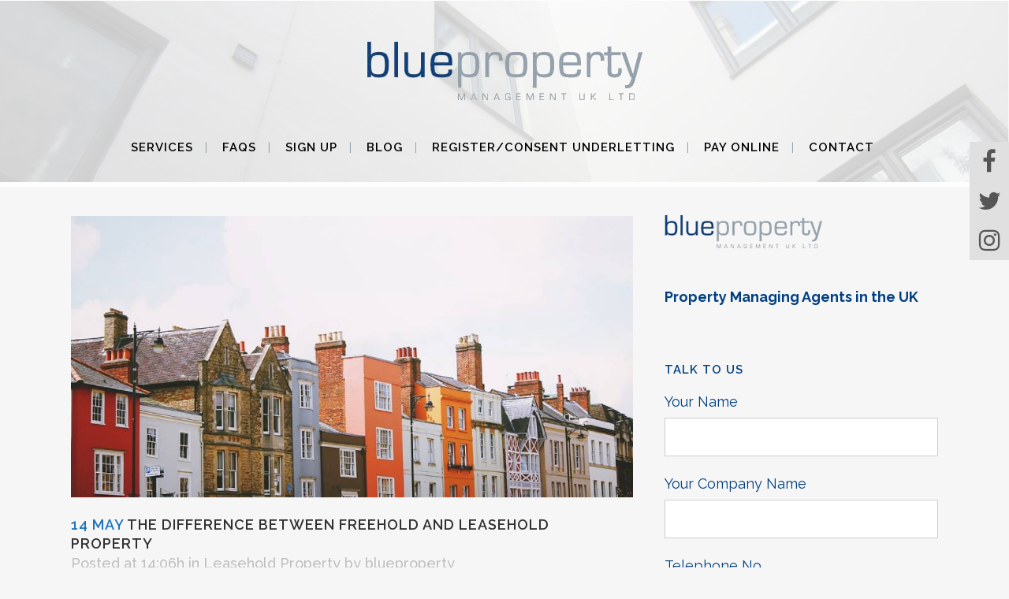

--- FILE ---
content_type: text/html; charset=UTF-8
request_url: https://www.bluepropertymanagementuk.com/the-difference-between-freehold-and-leasehold-property/
body_size: 20064
content:
<!DOCTYPE html>
<html dir="ltr" lang="en-GB"
	prefix="og: https://ogp.me/ns#" >
<head>
	<meta charset="UTF-8" />
	
				<meta name="viewport" content="width=device-width,initial-scale=1,user-scalable=no">
		
            
                        <link rel="shortcut icon" type="image/x-icon" href="https://www.bluepropertymanagementuk.com/wp-content/uploads/2020/03/blog-blueprop.jpg">
            <link rel="apple-touch-icon" href="https://www.bluepropertymanagementuk.com/wp-content/uploads/2020/03/blog-blueprop.jpg"/>
        
	<link rel="profile" href="http://gmpg.org/xfn/11" />
	<link rel="pingback" href="https://www.bluepropertymanagementuk.com/xmlrpc.php" />

	<title>The difference between freehold and leasehold property | Blue Property Management UK Ltd</title>
	<style>img:is([sizes="auto" i], [sizes^="auto," i]) { contain-intrinsic-size: 3000px 1500px }</style>
	
		<!-- All in One SEO 4.3.4.1 - aioseo.com -->
		<meta name="description" content="There are some big differences between owning freehold and leasehold properties – make sure you’re clued up before you buy." />
		<meta name="robots" content="max-image-preview:large" />
		<link rel="canonical" href="https://www.bluepropertymanagementuk.com/the-difference-between-freehold-and-leasehold-property/" />
		<meta name="generator" content="All in One SEO (AIOSEO) 4.3.4.1 " />
		<meta property="og:locale" content="en_GB" />
		<meta property="og:site_name" content="Blue Property Management UK Ltd" />
		<meta property="og:type" content="website" />
		<meta property="og:title" content="The difference between freehold and leasehold property" />
		<meta property="og:description" content="There are some big differences between owning freehold and leasehold properties – make sure you’re clued up before you buy." />
		<meta property="og:url" content="https://www.bluepropertymanagementuk.com/the-difference-between-freehold-and-leasehold-property/" />
		<meta property="og:image" content="https://www.bluepropertymanagementuk.com/wp-content/uploads/2021/05/property.jpg" />
		<meta property="og:image:secure_url" content="https://www.bluepropertymanagementuk.com/wp-content/uploads/2021/05/property.jpg" />
		<meta property="og:image:width" content="894" />
		<meta property="og:image:height" content="447" />
		<meta name="twitter:card" content="summary_large_image" />
		<meta name="twitter:site" content="@bluepropertyma1" />
		<meta name="twitter:title" content="The difference between freehold and leasehold property" />
		<meta name="twitter:description" content="There are some big differences between owning freehold and leasehold properties – make sure you’re clued up before you buy." />
		<meta name="twitter:creator" content="@bluepropertyma1" />
		<meta name="twitter:image" content="https://www.bluepropertymanagementuk.com/wp-content/uploads/2021/05/property.jpg" />
		<meta name="google" content="nositelinkssearchbox" />
		<script type="application/ld+json" class="aioseo-schema">
			{"@context":"https:\/\/schema.org","@graph":[{"@type":"Article","@id":"https:\/\/www.bluepropertymanagementuk.com\/the-difference-between-freehold-and-leasehold-property\/#article","name":"The difference between freehold and leasehold property | Blue Property Management UK Ltd","headline":"The difference between freehold and leasehold property","author":{"@id":"https:\/\/www.bluepropertymanagementuk.com\/author\/blueproperty\/#author"},"publisher":{"@id":"https:\/\/www.bluepropertymanagementuk.com\/#organization"},"image":{"@type":"ImageObject","url":"https:\/\/www.bluepropertymanagementuk.com\/wp-content\/uploads\/2021\/05\/property.jpg","width":894,"height":447,"caption":"Freehold vs leasehold"},"datePublished":"2021-05-14T13:06:16+01:00","dateModified":"2021-05-14T13:11:02+01:00","inLanguage":"en-GB","mainEntityOfPage":{"@id":"https:\/\/www.bluepropertymanagementuk.com\/the-difference-between-freehold-and-leasehold-property\/#webpage"},"isPartOf":{"@id":"https:\/\/www.bluepropertymanagementuk.com\/the-difference-between-freehold-and-leasehold-property\/#webpage"},"articleSection":"Leasehold Property"},{"@type":"BreadcrumbList","@id":"https:\/\/www.bluepropertymanagementuk.com\/the-difference-between-freehold-and-leasehold-property\/#breadcrumblist","itemListElement":[{"@type":"ListItem","@id":"https:\/\/www.bluepropertymanagementuk.com\/#listItem","position":1,"item":{"@type":"WebPage","@id":"https:\/\/www.bluepropertymanagementuk.com\/","name":"Home","description":"Providers of countrywide property management for residential and commercial properties working with both property developers and tenants. Clients in Nottingham, Manchester, Birmingham.","url":"https:\/\/www.bluepropertymanagementuk.com\/"},"nextItem":"https:\/\/www.bluepropertymanagementuk.com\/the-difference-between-freehold-and-leasehold-property\/#listItem"},{"@type":"ListItem","@id":"https:\/\/www.bluepropertymanagementuk.com\/the-difference-between-freehold-and-leasehold-property\/#listItem","position":2,"item":{"@type":"WebPage","@id":"https:\/\/www.bluepropertymanagementuk.com\/the-difference-between-freehold-and-leasehold-property\/","name":"The difference between freehold and leasehold property","description":"There are some big differences between owning freehold and leasehold properties \u2013 make sure you\u2019re clued up before you buy.","url":"https:\/\/www.bluepropertymanagementuk.com\/the-difference-between-freehold-and-leasehold-property\/"},"previousItem":"https:\/\/www.bluepropertymanagementuk.com\/#listItem"}]},{"@type":"Organization","@id":"https:\/\/www.bluepropertymanagementuk.com\/#organization","name":"Blue Property Management UK Limited","url":"https:\/\/www.bluepropertymanagementuk.com\/","logo":{"@type":"ImageObject","url":"https:\/\/www.bluepropertymanagementuk.com\/wp-content\/uploads\/2020\/03\/blog-blueprop.jpg","@id":"https:\/\/www.bluepropertymanagementuk.com\/#organizationLogo","width":446,"height":250,"caption":"Blue Property Management UK Ltd"},"image":{"@id":"https:\/\/www.bluepropertymanagementuk.com\/#organizationLogo"},"sameAs":["https:\/\/twitter.com\/bluepropertyma1","https:\/\/www.instagram.com\/bluepropertymanagementuk\/"],"contactPoint":{"@type":"ContactPoint","telephone":"+443300538770","contactType":"customer support"}},{"@type":"Person","@id":"https:\/\/www.bluepropertymanagementuk.com\/author\/blueproperty\/#author","url":"https:\/\/www.bluepropertymanagementuk.com\/author\/blueproperty\/","name":"blueproperty","image":{"@type":"ImageObject","@id":"https:\/\/www.bluepropertymanagementuk.com\/the-difference-between-freehold-and-leasehold-property\/#authorImage","url":"https:\/\/secure.gravatar.com\/avatar\/4d64a400b104bef6d39779c6067f6be747e4487c4d13381b1f7cd7996078d0dc?s=96&d=mm&r=g","width":96,"height":96,"caption":"blueproperty"}},{"@type":"WebPage","@id":"https:\/\/www.bluepropertymanagementuk.com\/the-difference-between-freehold-and-leasehold-property\/#webpage","url":"https:\/\/www.bluepropertymanagementuk.com\/the-difference-between-freehold-and-leasehold-property\/","name":"The difference between freehold and leasehold property | Blue Property Management UK Ltd","description":"There are some big differences between owning freehold and leasehold properties \u2013 make sure you\u2019re clued up before you buy.","inLanguage":"en-GB","isPartOf":{"@id":"https:\/\/www.bluepropertymanagementuk.com\/#website"},"breadcrumb":{"@id":"https:\/\/www.bluepropertymanagementuk.com\/the-difference-between-freehold-and-leasehold-property\/#breadcrumblist"},"author":{"@id":"https:\/\/www.bluepropertymanagementuk.com\/author\/blueproperty\/#author"},"creator":{"@id":"https:\/\/www.bluepropertymanagementuk.com\/author\/blueproperty\/#author"},"image":{"@type":"ImageObject","url":"https:\/\/www.bluepropertymanagementuk.com\/wp-content\/uploads\/2021\/05\/property.jpg","@id":"https:\/\/www.bluepropertymanagementuk.com\/#mainImage","width":894,"height":447,"caption":"Freehold vs leasehold"},"primaryImageOfPage":{"@id":"https:\/\/www.bluepropertymanagementuk.com\/the-difference-between-freehold-and-leasehold-property\/#mainImage"},"datePublished":"2021-05-14T13:06:16+01:00","dateModified":"2021-05-14T13:11:02+01:00"},{"@type":"WebSite","@id":"https:\/\/www.bluepropertymanagementuk.com\/#website","url":"https:\/\/www.bluepropertymanagementuk.com\/","name":"Blue Property Management UK Ltd","description":"England, Scotland","inLanguage":"en-GB","publisher":{"@id":"https:\/\/www.bluepropertymanagementuk.com\/#organization"}}]}
		</script>
		<!-- All in One SEO -->

<link rel='dns-prefetch' href='//fonts.googleapis.com' />
<link rel="alternate" type="application/rss+xml" title="Blue Property Management UK Ltd &raquo; Feed" href="https://www.bluepropertymanagementuk.com/feed/" />
<script type="text/javascript">
/* <![CDATA[ */
window._wpemojiSettings = {"baseUrl":"https:\/\/s.w.org\/images\/core\/emoji\/16.0.1\/72x72\/","ext":".png","svgUrl":"https:\/\/s.w.org\/images\/core\/emoji\/16.0.1\/svg\/","svgExt":".svg","source":{"concatemoji":"https:\/\/www.bluepropertymanagementuk.com\/wp-includes\/js\/wp-emoji-release.min.js?ver=6.8.3"}};
/*! This file is auto-generated */
!function(s,n){var o,i,e;function c(e){try{var t={supportTests:e,timestamp:(new Date).valueOf()};sessionStorage.setItem(o,JSON.stringify(t))}catch(e){}}function p(e,t,n){e.clearRect(0,0,e.canvas.width,e.canvas.height),e.fillText(t,0,0);var t=new Uint32Array(e.getImageData(0,0,e.canvas.width,e.canvas.height).data),a=(e.clearRect(0,0,e.canvas.width,e.canvas.height),e.fillText(n,0,0),new Uint32Array(e.getImageData(0,0,e.canvas.width,e.canvas.height).data));return t.every(function(e,t){return e===a[t]})}function u(e,t){e.clearRect(0,0,e.canvas.width,e.canvas.height),e.fillText(t,0,0);for(var n=e.getImageData(16,16,1,1),a=0;a<n.data.length;a++)if(0!==n.data[a])return!1;return!0}function f(e,t,n,a){switch(t){case"flag":return n(e,"\ud83c\udff3\ufe0f\u200d\u26a7\ufe0f","\ud83c\udff3\ufe0f\u200b\u26a7\ufe0f")?!1:!n(e,"\ud83c\udde8\ud83c\uddf6","\ud83c\udde8\u200b\ud83c\uddf6")&&!n(e,"\ud83c\udff4\udb40\udc67\udb40\udc62\udb40\udc65\udb40\udc6e\udb40\udc67\udb40\udc7f","\ud83c\udff4\u200b\udb40\udc67\u200b\udb40\udc62\u200b\udb40\udc65\u200b\udb40\udc6e\u200b\udb40\udc67\u200b\udb40\udc7f");case"emoji":return!a(e,"\ud83e\udedf")}return!1}function g(e,t,n,a){var r="undefined"!=typeof WorkerGlobalScope&&self instanceof WorkerGlobalScope?new OffscreenCanvas(300,150):s.createElement("canvas"),o=r.getContext("2d",{willReadFrequently:!0}),i=(o.textBaseline="top",o.font="600 32px Arial",{});return e.forEach(function(e){i[e]=t(o,e,n,a)}),i}function t(e){var t=s.createElement("script");t.src=e,t.defer=!0,s.head.appendChild(t)}"undefined"!=typeof Promise&&(o="wpEmojiSettingsSupports",i=["flag","emoji"],n.supports={everything:!0,everythingExceptFlag:!0},e=new Promise(function(e){s.addEventListener("DOMContentLoaded",e,{once:!0})}),new Promise(function(t){var n=function(){try{var e=JSON.parse(sessionStorage.getItem(o));if("object"==typeof e&&"number"==typeof e.timestamp&&(new Date).valueOf()<e.timestamp+604800&&"object"==typeof e.supportTests)return e.supportTests}catch(e){}return null}();if(!n){if("undefined"!=typeof Worker&&"undefined"!=typeof OffscreenCanvas&&"undefined"!=typeof URL&&URL.createObjectURL&&"undefined"!=typeof Blob)try{var e="postMessage("+g.toString()+"("+[JSON.stringify(i),f.toString(),p.toString(),u.toString()].join(",")+"));",a=new Blob([e],{type:"text/javascript"}),r=new Worker(URL.createObjectURL(a),{name:"wpTestEmojiSupports"});return void(r.onmessage=function(e){c(n=e.data),r.terminate(),t(n)})}catch(e){}c(n=g(i,f,p,u))}t(n)}).then(function(e){for(var t in e)n.supports[t]=e[t],n.supports.everything=n.supports.everything&&n.supports[t],"flag"!==t&&(n.supports.everythingExceptFlag=n.supports.everythingExceptFlag&&n.supports[t]);n.supports.everythingExceptFlag=n.supports.everythingExceptFlag&&!n.supports.flag,n.DOMReady=!1,n.readyCallback=function(){n.DOMReady=!0}}).then(function(){return e}).then(function(){var e;n.supports.everything||(n.readyCallback(),(e=n.source||{}).concatemoji?t(e.concatemoji):e.wpemoji&&e.twemoji&&(t(e.twemoji),t(e.wpemoji)))}))}((window,document),window._wpemojiSettings);
/* ]]> */
</script>
<style id='wp-emoji-styles-inline-css' type='text/css'>

	img.wp-smiley, img.emoji {
		display: inline !important;
		border: none !important;
		box-shadow: none !important;
		height: 1em !important;
		width: 1em !important;
		margin: 0 0.07em !important;
		vertical-align: -0.1em !important;
		background: none !important;
		padding: 0 !important;
	}
</style>
<link rel='stylesheet' id='wp-block-library-css' href='https://www.bluepropertymanagementuk.com/wp-includes/css/dist/block-library/style.min.css?ver=6.8.3' type='text/css' media='all' />
<style id='classic-theme-styles-inline-css' type='text/css'>
/*! This file is auto-generated */
.wp-block-button__link{color:#fff;background-color:#32373c;border-radius:9999px;box-shadow:none;text-decoration:none;padding:calc(.667em + 2px) calc(1.333em + 2px);font-size:1.125em}.wp-block-file__button{background:#32373c;color:#fff;text-decoration:none}
</style>
<link rel='stylesheet' id='wc-blocks-vendors-style-css' href='https://www.bluepropertymanagementuk.com/wp-content/plugins/woocommerce/packages/woocommerce-blocks/build/wc-blocks-vendors-style.css?ver=9.6.6' type='text/css' media='all' />
<link rel='stylesheet' id='wc-blocks-style-css' href='https://www.bluepropertymanagementuk.com/wp-content/plugins/woocommerce/packages/woocommerce-blocks/build/wc-blocks-style.css?ver=9.6.6' type='text/css' media='all' />
<style id='global-styles-inline-css' type='text/css'>
:root{--wp--preset--aspect-ratio--square: 1;--wp--preset--aspect-ratio--4-3: 4/3;--wp--preset--aspect-ratio--3-4: 3/4;--wp--preset--aspect-ratio--3-2: 3/2;--wp--preset--aspect-ratio--2-3: 2/3;--wp--preset--aspect-ratio--16-9: 16/9;--wp--preset--aspect-ratio--9-16: 9/16;--wp--preset--color--black: #000000;--wp--preset--color--cyan-bluish-gray: #abb8c3;--wp--preset--color--white: #ffffff;--wp--preset--color--pale-pink: #f78da7;--wp--preset--color--vivid-red: #cf2e2e;--wp--preset--color--luminous-vivid-orange: #ff6900;--wp--preset--color--luminous-vivid-amber: #fcb900;--wp--preset--color--light-green-cyan: #7bdcb5;--wp--preset--color--vivid-green-cyan: #00d084;--wp--preset--color--pale-cyan-blue: #8ed1fc;--wp--preset--color--vivid-cyan-blue: #0693e3;--wp--preset--color--vivid-purple: #9b51e0;--wp--preset--gradient--vivid-cyan-blue-to-vivid-purple: linear-gradient(135deg,rgba(6,147,227,1) 0%,rgb(155,81,224) 100%);--wp--preset--gradient--light-green-cyan-to-vivid-green-cyan: linear-gradient(135deg,rgb(122,220,180) 0%,rgb(0,208,130) 100%);--wp--preset--gradient--luminous-vivid-amber-to-luminous-vivid-orange: linear-gradient(135deg,rgba(252,185,0,1) 0%,rgba(255,105,0,1) 100%);--wp--preset--gradient--luminous-vivid-orange-to-vivid-red: linear-gradient(135deg,rgba(255,105,0,1) 0%,rgb(207,46,46) 100%);--wp--preset--gradient--very-light-gray-to-cyan-bluish-gray: linear-gradient(135deg,rgb(238,238,238) 0%,rgb(169,184,195) 100%);--wp--preset--gradient--cool-to-warm-spectrum: linear-gradient(135deg,rgb(74,234,220) 0%,rgb(151,120,209) 20%,rgb(207,42,186) 40%,rgb(238,44,130) 60%,rgb(251,105,98) 80%,rgb(254,248,76) 100%);--wp--preset--gradient--blush-light-purple: linear-gradient(135deg,rgb(255,206,236) 0%,rgb(152,150,240) 100%);--wp--preset--gradient--blush-bordeaux: linear-gradient(135deg,rgb(254,205,165) 0%,rgb(254,45,45) 50%,rgb(107,0,62) 100%);--wp--preset--gradient--luminous-dusk: linear-gradient(135deg,rgb(255,203,112) 0%,rgb(199,81,192) 50%,rgb(65,88,208) 100%);--wp--preset--gradient--pale-ocean: linear-gradient(135deg,rgb(255,245,203) 0%,rgb(182,227,212) 50%,rgb(51,167,181) 100%);--wp--preset--gradient--electric-grass: linear-gradient(135deg,rgb(202,248,128) 0%,rgb(113,206,126) 100%);--wp--preset--gradient--midnight: linear-gradient(135deg,rgb(2,3,129) 0%,rgb(40,116,252) 100%);--wp--preset--font-size--small: 13px;--wp--preset--font-size--medium: 20px;--wp--preset--font-size--large: 36px;--wp--preset--font-size--x-large: 42px;--wp--preset--spacing--20: 0.44rem;--wp--preset--spacing--30: 0.67rem;--wp--preset--spacing--40: 1rem;--wp--preset--spacing--50: 1.5rem;--wp--preset--spacing--60: 2.25rem;--wp--preset--spacing--70: 3.38rem;--wp--preset--spacing--80: 5.06rem;--wp--preset--shadow--natural: 6px 6px 9px rgba(0, 0, 0, 0.2);--wp--preset--shadow--deep: 12px 12px 50px rgba(0, 0, 0, 0.4);--wp--preset--shadow--sharp: 6px 6px 0px rgba(0, 0, 0, 0.2);--wp--preset--shadow--outlined: 6px 6px 0px -3px rgba(255, 255, 255, 1), 6px 6px rgba(0, 0, 0, 1);--wp--preset--shadow--crisp: 6px 6px 0px rgba(0, 0, 0, 1);}:where(.is-layout-flex){gap: 0.5em;}:where(.is-layout-grid){gap: 0.5em;}body .is-layout-flex{display: flex;}.is-layout-flex{flex-wrap: wrap;align-items: center;}.is-layout-flex > :is(*, div){margin: 0;}body .is-layout-grid{display: grid;}.is-layout-grid > :is(*, div){margin: 0;}:where(.wp-block-columns.is-layout-flex){gap: 2em;}:where(.wp-block-columns.is-layout-grid){gap: 2em;}:where(.wp-block-post-template.is-layout-flex){gap: 1.25em;}:where(.wp-block-post-template.is-layout-grid){gap: 1.25em;}.has-black-color{color: var(--wp--preset--color--black) !important;}.has-cyan-bluish-gray-color{color: var(--wp--preset--color--cyan-bluish-gray) !important;}.has-white-color{color: var(--wp--preset--color--white) !important;}.has-pale-pink-color{color: var(--wp--preset--color--pale-pink) !important;}.has-vivid-red-color{color: var(--wp--preset--color--vivid-red) !important;}.has-luminous-vivid-orange-color{color: var(--wp--preset--color--luminous-vivid-orange) !important;}.has-luminous-vivid-amber-color{color: var(--wp--preset--color--luminous-vivid-amber) !important;}.has-light-green-cyan-color{color: var(--wp--preset--color--light-green-cyan) !important;}.has-vivid-green-cyan-color{color: var(--wp--preset--color--vivid-green-cyan) !important;}.has-pale-cyan-blue-color{color: var(--wp--preset--color--pale-cyan-blue) !important;}.has-vivid-cyan-blue-color{color: var(--wp--preset--color--vivid-cyan-blue) !important;}.has-vivid-purple-color{color: var(--wp--preset--color--vivid-purple) !important;}.has-black-background-color{background-color: var(--wp--preset--color--black) !important;}.has-cyan-bluish-gray-background-color{background-color: var(--wp--preset--color--cyan-bluish-gray) !important;}.has-white-background-color{background-color: var(--wp--preset--color--white) !important;}.has-pale-pink-background-color{background-color: var(--wp--preset--color--pale-pink) !important;}.has-vivid-red-background-color{background-color: var(--wp--preset--color--vivid-red) !important;}.has-luminous-vivid-orange-background-color{background-color: var(--wp--preset--color--luminous-vivid-orange) !important;}.has-luminous-vivid-amber-background-color{background-color: var(--wp--preset--color--luminous-vivid-amber) !important;}.has-light-green-cyan-background-color{background-color: var(--wp--preset--color--light-green-cyan) !important;}.has-vivid-green-cyan-background-color{background-color: var(--wp--preset--color--vivid-green-cyan) !important;}.has-pale-cyan-blue-background-color{background-color: var(--wp--preset--color--pale-cyan-blue) !important;}.has-vivid-cyan-blue-background-color{background-color: var(--wp--preset--color--vivid-cyan-blue) !important;}.has-vivid-purple-background-color{background-color: var(--wp--preset--color--vivid-purple) !important;}.has-black-border-color{border-color: var(--wp--preset--color--black) !important;}.has-cyan-bluish-gray-border-color{border-color: var(--wp--preset--color--cyan-bluish-gray) !important;}.has-white-border-color{border-color: var(--wp--preset--color--white) !important;}.has-pale-pink-border-color{border-color: var(--wp--preset--color--pale-pink) !important;}.has-vivid-red-border-color{border-color: var(--wp--preset--color--vivid-red) !important;}.has-luminous-vivid-orange-border-color{border-color: var(--wp--preset--color--luminous-vivid-orange) !important;}.has-luminous-vivid-amber-border-color{border-color: var(--wp--preset--color--luminous-vivid-amber) !important;}.has-light-green-cyan-border-color{border-color: var(--wp--preset--color--light-green-cyan) !important;}.has-vivid-green-cyan-border-color{border-color: var(--wp--preset--color--vivid-green-cyan) !important;}.has-pale-cyan-blue-border-color{border-color: var(--wp--preset--color--pale-cyan-blue) !important;}.has-vivid-cyan-blue-border-color{border-color: var(--wp--preset--color--vivid-cyan-blue) !important;}.has-vivid-purple-border-color{border-color: var(--wp--preset--color--vivid-purple) !important;}.has-vivid-cyan-blue-to-vivid-purple-gradient-background{background: var(--wp--preset--gradient--vivid-cyan-blue-to-vivid-purple) !important;}.has-light-green-cyan-to-vivid-green-cyan-gradient-background{background: var(--wp--preset--gradient--light-green-cyan-to-vivid-green-cyan) !important;}.has-luminous-vivid-amber-to-luminous-vivid-orange-gradient-background{background: var(--wp--preset--gradient--luminous-vivid-amber-to-luminous-vivid-orange) !important;}.has-luminous-vivid-orange-to-vivid-red-gradient-background{background: var(--wp--preset--gradient--luminous-vivid-orange-to-vivid-red) !important;}.has-very-light-gray-to-cyan-bluish-gray-gradient-background{background: var(--wp--preset--gradient--very-light-gray-to-cyan-bluish-gray) !important;}.has-cool-to-warm-spectrum-gradient-background{background: var(--wp--preset--gradient--cool-to-warm-spectrum) !important;}.has-blush-light-purple-gradient-background{background: var(--wp--preset--gradient--blush-light-purple) !important;}.has-blush-bordeaux-gradient-background{background: var(--wp--preset--gradient--blush-bordeaux) !important;}.has-luminous-dusk-gradient-background{background: var(--wp--preset--gradient--luminous-dusk) !important;}.has-pale-ocean-gradient-background{background: var(--wp--preset--gradient--pale-ocean) !important;}.has-electric-grass-gradient-background{background: var(--wp--preset--gradient--electric-grass) !important;}.has-midnight-gradient-background{background: var(--wp--preset--gradient--midnight) !important;}.has-small-font-size{font-size: var(--wp--preset--font-size--small) !important;}.has-medium-font-size{font-size: var(--wp--preset--font-size--medium) !important;}.has-large-font-size{font-size: var(--wp--preset--font-size--large) !important;}.has-x-large-font-size{font-size: var(--wp--preset--font-size--x-large) !important;}
:where(.wp-block-post-template.is-layout-flex){gap: 1.25em;}:where(.wp-block-post-template.is-layout-grid){gap: 1.25em;}
:where(.wp-block-columns.is-layout-flex){gap: 2em;}:where(.wp-block-columns.is-layout-grid){gap: 2em;}
:root :where(.wp-block-pullquote){font-size: 1.5em;line-height: 1.6;}
</style>
<link rel='stylesheet' id='FLMSSR-Font-Awesome-css' href='https://www.bluepropertymanagementuk.com/wp-content/plugins/FLM-Social-Sidebar/Assets/Styles/Font-Awesome.min.css?ver=6.8.3' type='text/css' media='all' />
<link rel='stylesheet' id='FLMSSR-Social-Sidebar-css' href='https://www.bluepropertymanagementuk.com/wp-content/plugins/FLM-Social-Sidebar/Assets/Styles/Social-Sidebar.min.css?ver=6.8.3' type='text/css' media='all' />
<style id='FLMSSR-Social-Sidebar-inline-css' type='text/css'>
#FLMSSR-Social-Sidebar { Top: 25%; }
</style>
<link rel='stylesheet' id='contact-form-7-css' href='https://www.bluepropertymanagementuk.com/wp-content/plugins/contact-form-7/includes/css/styles.css?ver=5.7.5.1' type='text/css' media='all' />
<link rel='stylesheet' id='ns-style-remove-related-css-css' href='https://www.bluepropertymanagementuk.com/wp-content/plugins/ns-remove-related-products-for-woocommerce//css/style_remove.css?ver=6.8.3' type='text/css' media='all' />
<link rel='stylesheet' id='qode_quick_links_style-css' href='https://www.bluepropertymanagementuk.com/wp-content/plugins/qode-quick-links/assets/css/qode-quick-links.min.css?ver=6.8.3' type='text/css' media='all' />
<link rel='stylesheet' id='widgetopts-styles-css' href='https://www.bluepropertymanagementuk.com/wp-content/plugins/widget-options/assets/css/widget-options.css' type='text/css' media='all' />
<style id='woocommerce-inline-inline-css' type='text/css'>
.woocommerce form .form-row .required { visibility: visible; }
</style>
<link rel='stylesheet' id='cf7mls-css' href='https://www.bluepropertymanagementuk.com/wp-content/plugins/cf7-multi-step/assets/frontend/css/cf7mls.css?ver=2.7.4.1' type='text/css' media='all' />
<link rel='stylesheet' id='cf7mls_animate-css' href='https://www.bluepropertymanagementuk.com/wp-content/plugins/cf7-multi-step/assets/frontend/animate/animate.min.css?ver=2.7.4.1' type='text/css' media='all' />
<link rel='stylesheet' id='mediaelement-css' href='https://www.bluepropertymanagementuk.com/wp-includes/js/mediaelement/mediaelementplayer-legacy.min.css?ver=4.2.17' type='text/css' media='all' />
<link rel='stylesheet' id='wp-mediaelement-css' href='https://www.bluepropertymanagementuk.com/wp-includes/js/mediaelement/wp-mediaelement.min.css?ver=6.8.3' type='text/css' media='all' />
<link rel='stylesheet' id='bridge-default-style-css' href='https://www.bluepropertymanagementuk.com/wp-content/themes/bridge/style.css?ver=6.8.3' type='text/css' media='all' />
<link rel='stylesheet' id='bridge-qode-font_awesome-css' href='https://www.bluepropertymanagementuk.com/wp-content/themes/bridge/css/font-awesome/css/font-awesome.min.css?ver=6.8.3' type='text/css' media='all' />
<link rel='stylesheet' id='bridge-qode-font_elegant-css' href='https://www.bluepropertymanagementuk.com/wp-content/themes/bridge/css/elegant-icons/style.min.css?ver=6.8.3' type='text/css' media='all' />
<link rel='stylesheet' id='bridge-qode-linea_icons-css' href='https://www.bluepropertymanagementuk.com/wp-content/themes/bridge/css/linea-icons/style.css?ver=6.8.3' type='text/css' media='all' />
<link rel='stylesheet' id='bridge-qode-dripicons-css' href='https://www.bluepropertymanagementuk.com/wp-content/themes/bridge/css/dripicons/dripicons.css?ver=6.8.3' type='text/css' media='all' />
<link rel='stylesheet' id='bridge-qode-kiko-css' href='https://www.bluepropertymanagementuk.com/wp-content/themes/bridge/css/kiko/kiko-all.css?ver=6.8.3' type='text/css' media='all' />
<link rel='stylesheet' id='bridge-qode-font_awesome_5-css' href='https://www.bluepropertymanagementuk.com/wp-content/themes/bridge/css/font-awesome-5/css/font-awesome-5.min.css?ver=6.8.3' type='text/css' media='all' />
<link rel='stylesheet' id='bridge-stylesheet-css' href='https://www.bluepropertymanagementuk.com/wp-content/themes/bridge/css/stylesheet.min.css?ver=6.8.3' type='text/css' media='all' />
<style id='bridge-stylesheet-inline-css' type='text/css'>
   .postid-3352.disabled_footer_top .footer_top_holder, .postid-3352.disabled_footer_bottom .footer_bottom_holder { display: none;}


</style>
<link rel='stylesheet' id='bridge-woocommerce-css' href='https://www.bluepropertymanagementuk.com/wp-content/themes/bridge/css/woocommerce.min.css?ver=6.8.3' type='text/css' media='all' />
<link rel='stylesheet' id='bridge-woocommerce-responsive-css' href='https://www.bluepropertymanagementuk.com/wp-content/themes/bridge/css/woocommerce_responsive.min.css?ver=6.8.3' type='text/css' media='all' />
<link rel='stylesheet' id='bridge-print-css' href='https://www.bluepropertymanagementuk.com/wp-content/themes/bridge/css/print.css?ver=6.8.3' type='text/css' media='all' />
<link rel='stylesheet' id='bridge-style-dynamic-css' href='https://www.bluepropertymanagementuk.com/wp-content/themes/bridge/css/style_dynamic.css?ver=1661258938' type='text/css' media='all' />
<link rel='stylesheet' id='bridge-responsive-css' href='https://www.bluepropertymanagementuk.com/wp-content/themes/bridge/css/responsive.min.css?ver=6.8.3' type='text/css' media='all' />
<link rel='stylesheet' id='bridge-style-dynamic-responsive-css' href='https://www.bluepropertymanagementuk.com/wp-content/themes/bridge/css/style_dynamic_responsive.css?ver=1661258938' type='text/css' media='all' />
<style id='bridge-style-dynamic-responsive-inline-css' type='text/css'>
.mobile_menu_button span {
    font-size: 25px;
    color: #7c7c7c;
}

.tp-caption a {
    color: #ffffff;
}

.tp-caption a:hover {
    color: #93a0ab;
}

.qbutton (padding-top:5px;}

input.wpcf7-form-control.wpcf7-submit {
   display: block;
   margin: 0 auto;
   width: 100%;
}
</style>
<link rel='stylesheet' id='js_composer_front-css' href='https://www.bluepropertymanagementuk.com/wp-content/plugins/js_composer/assets/css/js_composer.min.css?ver=8.4' type='text/css' media='all' />
<link rel='stylesheet' id='bridge-style-handle-google-fonts-css' href='https://fonts.googleapis.com/css?family=Raleway%3A100%2C200%2C300%2C400%2C500%2C600%2C700%2C800%2C900%2C100italic%2C300italic%2C400italic%2C700italic&#038;subset=latin%2Clatin-ext&#038;ver=1.0.0' type='text/css' media='all' />
<link rel='stylesheet' id='bridge-core-dashboard-style-css' href='https://www.bluepropertymanagementuk.com/wp-content/plugins/bridge-core/modules/core-dashboard/assets/css/core-dashboard.min.css?ver=6.8.3' type='text/css' media='all' />
<link rel='stylesheet' id='dtpicker-css' href='https://www.bluepropertymanagementuk.com/wp-content/plugins/date-time-picker-field/assets/js/vendor/datetimepicker/jquery.datetimepicker.min.css?ver=6.8.3' type='text/css' media='all' />
<link rel='stylesheet' id='woocommerce-nyp-css' href='https://www.bluepropertymanagementuk.com/wp-content/plugins/woocommerce-name-your-price/assets/css/frontend/name-your-price.min.css?ver=3.3.9' type='text/css' media='all' />
<script type="text/javascript" src="https://www.bluepropertymanagementuk.com/wp-includes/js/jquery/jquery.min.js?ver=3.7.1" id="jquery-core-js"></script>
<script type="text/javascript" src="https://www.bluepropertymanagementuk.com/wp-includes/js/jquery/jquery-migrate.min.js?ver=3.4.1" id="jquery-migrate-js"></script>
<script type="text/javascript" src="https://www.bluepropertymanagementuk.com/wp-content/plugins/revslider/public/assets/js/rbtools.min.js?ver=6.6.12" async id="tp-tools-js"></script>
<script type="text/javascript" src="https://www.bluepropertymanagementuk.com/wp-content/plugins/revslider/public/assets/js/rs6.min.js?ver=6.6.12" async id="revmin-js"></script>
<script></script><link rel="https://api.w.org/" href="https://www.bluepropertymanagementuk.com/wp-json/" /><link rel="alternate" title="JSON" type="application/json" href="https://www.bluepropertymanagementuk.com/wp-json/wp/v2/posts/3352" /><link rel="EditURI" type="application/rsd+xml" title="RSD" href="https://www.bluepropertymanagementuk.com/xmlrpc.php?rsd" />
<link rel='shortlink' href='https://www.bluepropertymanagementuk.com/?p=3352' />
<link rel="alternate" title="oEmbed (JSON)" type="application/json+oembed" href="https://www.bluepropertymanagementuk.com/wp-json/oembed/1.0/embed?url=https%3A%2F%2Fwww.bluepropertymanagementuk.com%2Fthe-difference-between-freehold-and-leasehold-property%2F" />
<link rel="alternate" title="oEmbed (XML)" type="text/xml+oembed" href="https://www.bluepropertymanagementuk.com/wp-json/oembed/1.0/embed?url=https%3A%2F%2Fwww.bluepropertymanagementuk.com%2Fthe-difference-between-freehold-and-leasehold-property%2F&#038;format=xml" />
<!-- Global site tag (gtag.js) - Google Analytics -->
<script async src="https://www.googletagmanager.com/gtag/js?id=G-4Q1Z4Q2F36"></script>
<script>
  window.dataLayer = window.dataLayer || [];
  function gtag(){dataLayer.push(arguments);}
  gtag('js', new Date());

  gtag('config', 'G-4Q1Z4Q2F36');
</script>

<script type="text/javascript">
    (function(c,l,a,r,i,t,y){
        c[a]=c[a]||function(){(c[a].q=c[a].q||[]).push(arguments)};
        t=l.createElement(r);t.async=1;t.src="https://www.clarity.ms/tag/"+i;
        y=l.getElementsByTagName(r)[0];y.parentNode.insertBefore(t,y);
    })(window, document, "clarity", "script", "68egx0lre6");
</script><style type="text/css">div[id^="wpcf7-f3187"] button.cf7mls_next { background-color: #003f81; color: #ffffff }div[id^="wpcf7-f3187"] button.cf7mls_back { background-color: #003f81; color: #ffffff }div[id^="wpcf7-f2595"] button.cf7mls_next {   }div[id^="wpcf7-f2595"] button.cf7mls_back {   }div[id^="wpcf7-f2594"] button.cf7mls_next {   }div[id^="wpcf7-f2594"] button.cf7mls_back {   }</style>	<noscript><style>.woocommerce-product-gallery{ opacity: 1 !important; }</style></noscript>
	<meta name="generator" content="Powered by WPBakery Page Builder - drag and drop page builder for WordPress."/>
<meta name="generator" content="Powered by Slider Revolution 6.6.12 - responsive, Mobile-Friendly Slider Plugin for WordPress with comfortable drag and drop interface." />
<script>function setREVStartSize(e){
			//window.requestAnimationFrame(function() {
				window.RSIW = window.RSIW===undefined ? window.innerWidth : window.RSIW;
				window.RSIH = window.RSIH===undefined ? window.innerHeight : window.RSIH;
				try {
					var pw = document.getElementById(e.c).parentNode.offsetWidth,
						newh;
					pw = pw===0 || isNaN(pw) || (e.l=="fullwidth" || e.layout=="fullwidth") ? window.RSIW : pw;
					e.tabw = e.tabw===undefined ? 0 : parseInt(e.tabw);
					e.thumbw = e.thumbw===undefined ? 0 : parseInt(e.thumbw);
					e.tabh = e.tabh===undefined ? 0 : parseInt(e.tabh);
					e.thumbh = e.thumbh===undefined ? 0 : parseInt(e.thumbh);
					e.tabhide = e.tabhide===undefined ? 0 : parseInt(e.tabhide);
					e.thumbhide = e.thumbhide===undefined ? 0 : parseInt(e.thumbhide);
					e.mh = e.mh===undefined || e.mh=="" || e.mh==="auto" ? 0 : parseInt(e.mh,0);
					if(e.layout==="fullscreen" || e.l==="fullscreen")
						newh = Math.max(e.mh,window.RSIH);
					else{
						e.gw = Array.isArray(e.gw) ? e.gw : [e.gw];
						for (var i in e.rl) if (e.gw[i]===undefined || e.gw[i]===0) e.gw[i] = e.gw[i-1];
						e.gh = e.el===undefined || e.el==="" || (Array.isArray(e.el) && e.el.length==0)? e.gh : e.el;
						e.gh = Array.isArray(e.gh) ? e.gh : [e.gh];
						for (var i in e.rl) if (e.gh[i]===undefined || e.gh[i]===0) e.gh[i] = e.gh[i-1];
											
						var nl = new Array(e.rl.length),
							ix = 0,
							sl;
						e.tabw = e.tabhide>=pw ? 0 : e.tabw;
						e.thumbw = e.thumbhide>=pw ? 0 : e.thumbw;
						e.tabh = e.tabhide>=pw ? 0 : e.tabh;
						e.thumbh = e.thumbhide>=pw ? 0 : e.thumbh;
						for (var i in e.rl) nl[i] = e.rl[i]<window.RSIW ? 0 : e.rl[i];
						sl = nl[0];
						for (var i in nl) if (sl>nl[i] && nl[i]>0) { sl = nl[i]; ix=i;}
						var m = pw>(e.gw[ix]+e.tabw+e.thumbw) ? 1 : (pw-(e.tabw+e.thumbw)) / (e.gw[ix]);
						newh =  (e.gh[ix] * m) + (e.tabh + e.thumbh);
					}
					var el = document.getElementById(e.c);
					if (el!==null && el) el.style.height = newh+"px";
					el = document.getElementById(e.c+"_wrapper");
					if (el!==null && el) {
						el.style.height = newh+"px";
						el.style.display = "block";
					}
				} catch(e){
					console.log("Failure at Presize of Slider:" + e)
				}
			//});
		  };</script>
		<style type="text/css" id="wp-custom-css">
			.single-product .product_meta {
   display: none;
}

.qodef-shopping-cart-dropdown a.qodef-view-cart {
    font-size: 0 !important;
}


.woocommerce-additional-fieldse {
    display:none !important;
}


.blog_holder article .post_image img {margin-top:43px;}
		</style>
		<noscript><style> .wpb_animate_when_almost_visible { opacity: 1; }</style></noscript></head>

<body class="wp-singular post-template-default single single-post postid-3352 single-format-standard wp-theme-bridge theme-bridge bridge-core-3.0.8 qode-quick-links-1.0 woocommerce-no-js  qode-title-hidden footer_responsive_adv hide_top_bar_on_mobile_header qode-content-sidebar-responsive columns-3 qode-theme-ver-29.5 qode-theme-bridge qode_header_in_grid wpb-js-composer js-comp-ver-8.4 vc_responsive" itemscope itemtype="http://schema.org/WebPage">




<div class="wrapper">
	<div class="wrapper_inner">

    
		<!-- Google Analytics start -->
				<!-- Google Analytics end -->

		
	<header class=" has_top scroll_top centered_logo centered_logo_animate  regular page_header">
    <div class="header_inner clearfix">
                <div class="header_top_bottom_holder">
            	<div class="header_top clearfix" style='background-color:rgba(255, 255, 255, 0.8);' >
				<div class="container">
			<div class="container_inner clearfix">
														<div class="left">
						<div class="inner">
													</div>
					</div>
					<div class="right">
						<div class="inner">
													</div>
					</div>
													</div>
		</div>
		</div>

            <div class="header_bottom clearfix" style=' background-color:rgba(255, 255, 255, 0.8);' >
                                <div class="container">
                    <div class="container_inner clearfix">
                                                    
                            <div class="header_inner_left">
                                									<div class="mobile_menu_button">
		<span>
			<i class="qode_icon_font_awesome fa fa-bars " ></i>		</span>
	</div>
                                <div class="logo_wrapper" >
	<div class="q_logo">
		<a itemprop="url" href="https://www.bluepropertymanagementuk.com/" >
             <img itemprop="image" class="normal" src="https://www.bluepropertymanagementuk.com/wp-content/uploads/2018/11/bluelogo.png" alt="Logo"> 			 <img itemprop="image" class="light" src="https://www.bluepropertymanagementuk.com/wp-content/themes/bridge/img/logo.png" alt="Logo"/> 			 <img itemprop="image" class="dark" src="https://www.bluepropertymanagementuk.com/wp-content/themes/bridge/img/logo_black.png" alt="Logo"/> 			 <img itemprop="image" class="sticky" src="https://www.bluepropertymanagementuk.com/wp-content/themes/bridge/img/logo_black.png" alt="Logo"/> 			 <img itemprop="image" class="mobile" src="https://www.bluepropertymanagementuk.com/wp-content/uploads/2018/11/bluelogo.png" alt="Logo"/> 			 <img itemprop="image" class="popup" src="https://www.bluepropertymanagementuk.com/wp-content/themes/bridge/img/logo_white.png" alt="Logo"/> 		</a>
	</div>
	</div>                                                            </div>
                                
                                
                                <nav class="main_menu drop_down center">
                                    <ul id="menu-main-menu" class=""><li id="nav-menu-item-2322" class="menu-item menu-item-type-post_type menu-item-object-page menu-item-has-children  has_sub narrow"><a href="https://www.bluepropertymanagementuk.com/services/" class=""><i class="menu_icon blank fa"></i><span>Services</span><span class="plus"></span></a>
<div class="second"><div class="inner"><ul>
	<li id="nav-menu-item-2030" class="menu-item menu-item-type-post_type menu-item-object-page "><a href="https://www.bluepropertymanagementuk.com/property-management/" class=""><i class="menu_icon blank fa"></i><span>Property Management</span><span class="plus"></span></a></li>
	<li id="nav-menu-item-2035" class="menu-item menu-item-type-post_type menu-item-object-page "><a href="https://www.bluepropertymanagementuk.com/ground-rent/" class=""><i class="menu_icon blank fa"></i><span>Ground Rent</span><span class="plus"></span></a></li>
	<li id="nav-menu-item-2325" class="menu-item menu-item-type-post_type menu-item-object-page "><a href="https://www.bluepropertymanagementuk.com/high-yield-investment/" class=""><i class="menu_icon blank fa"></i><span>High Yield Investment</span><span class="plus"></span></a></li>
	<li id="nav-menu-item-2032" class="menu-item menu-item-type-post_type menu-item-object-page "><a href="https://www.bluepropertymanagementuk.com/housing-estates/" class=""><i class="menu_icon blank fa"></i><span>Housing Estates</span><span class="plus"></span></a></li>
	<li id="nav-menu-item-2326" class="menu-item menu-item-type-post_type menu-item-object-page "><a href="https://www.bluepropertymanagementuk.com/invest-uk/" class=""><i class="menu_icon blank fa"></i><span>Invest UK</span><span class="plus"></span></a></li>
	<li id="nav-menu-item-2033" class="menu-item menu-item-type-post_type menu-item-object-page "><a href="https://www.bluepropertymanagementuk.com/property-developers/" class=""><i class="menu_icon blank fa"></i><span>Property Developers</span><span class="plus"></span></a></li>
	<li id="nav-menu-item-3012" class="menu-item menu-item-type-post_type menu-item-object-page "><a href="https://www.bluepropertymanagementuk.com/understanding-service-charges/" class=""><i class="menu_icon blank fa"></i><span>Understanding Service Charges</span><span class="plus"></span></a></li>
	<li id="nav-menu-item-2324" class="menu-item menu-item-type-post_type menu-item-object-page "><a href="https://www.bluepropertymanagementuk.com/client-testimonials/" class=""><i class="menu_icon blank fa"></i><span>Reviews</span><span class="plus"></span></a></li>
</ul></div></div>
</li>
<li id="nav-menu-item-2234" class="menu-item menu-item-type-post_type menu-item-object-page  narrow"><a href="https://www.bluepropertymanagementuk.com/faq/" class=""><i class="menu_icon blank fa"></i><span>FAQs</span><span class="plus"></span></a></li>
<li id="nav-menu-item-2235" class="menu-item menu-item-type-post_type menu-item-object-page  narrow"><a href="https://www.bluepropertymanagementuk.com/sign-blue/" class=""><i class="menu_icon blank fa"></i><span>Sign Up</span><span class="plus"></span></a></li>
<li id="nav-menu-item-2323" class="menu-item menu-item-type-post_type menu-item-object-page  narrow"><a href="https://www.bluepropertymanagementuk.com/blog/" class=""><i class="menu_icon blank fa"></i><span>Blog</span><span class="plus"></span></a></li>
<li id="nav-menu-item-3165" class="menu-item menu-item-type-post_type menu-item-object-page  narrow"><a href="https://www.bluepropertymanagementuk.com/subletting/" class=""><i class="menu_icon blank fa"></i><span>Register/Consent Underletting</span><span class="plus"></span></a></li>
<li id="nav-menu-item-2738" class="menu-item menu-item-type-post_type menu-item-object-page  narrow"><a href="https://www.bluepropertymanagementuk.com/tenant-payments/" class=""><i class="menu_icon blank fa"></i><span>Pay Online</span><span class="plus"></span></a></li>
<li id="nav-menu-item-2496" class="menu-item menu-item-type-post_type menu-item-object-page  narrow"><a href="https://www.bluepropertymanagementuk.com/contact-us/" class=""><i class="menu_icon blank fa"></i><span>Contact</span><span class="plus"></span></a></li>
</ul>                                </nav>
                                                                    <div class="header_inner_right">
                                        <div class="side_menu_button_wrapper right">
                                                                                                                                    <div class="side_menu_button">
                                                                                                                                                
                                            </div>
                                        </div>
                                    </div>
                                							    <nav class="mobile_menu">
	<ul id="menu-main-menu-1" class=""><li id="mobile-menu-item-2322" class="menu-item menu-item-type-post_type menu-item-object-page menu-item-has-children  has_sub"><a href="https://www.bluepropertymanagementuk.com/services/" class=""><span>Services</span></a><span class="mobile_arrow"><i class="fa fa-angle-right"></i><i class="fa fa-angle-down"></i></span>
<ul class="sub_menu">
	<li id="mobile-menu-item-2030" class="menu-item menu-item-type-post_type menu-item-object-page "><a href="https://www.bluepropertymanagementuk.com/property-management/" class=""><span>Property Management</span></a><span class="mobile_arrow"><i class="fa fa-angle-right"></i><i class="fa fa-angle-down"></i></span></li>
	<li id="mobile-menu-item-2035" class="menu-item menu-item-type-post_type menu-item-object-page "><a href="https://www.bluepropertymanagementuk.com/ground-rent/" class=""><span>Ground Rent</span></a><span class="mobile_arrow"><i class="fa fa-angle-right"></i><i class="fa fa-angle-down"></i></span></li>
	<li id="mobile-menu-item-2325" class="menu-item menu-item-type-post_type menu-item-object-page "><a href="https://www.bluepropertymanagementuk.com/high-yield-investment/" class=""><span>High Yield Investment</span></a><span class="mobile_arrow"><i class="fa fa-angle-right"></i><i class="fa fa-angle-down"></i></span></li>
	<li id="mobile-menu-item-2032" class="menu-item menu-item-type-post_type menu-item-object-page "><a href="https://www.bluepropertymanagementuk.com/housing-estates/" class=""><span>Housing Estates</span></a><span class="mobile_arrow"><i class="fa fa-angle-right"></i><i class="fa fa-angle-down"></i></span></li>
	<li id="mobile-menu-item-2326" class="menu-item menu-item-type-post_type menu-item-object-page "><a href="https://www.bluepropertymanagementuk.com/invest-uk/" class=""><span>Invest UK</span></a><span class="mobile_arrow"><i class="fa fa-angle-right"></i><i class="fa fa-angle-down"></i></span></li>
	<li id="mobile-menu-item-2033" class="menu-item menu-item-type-post_type menu-item-object-page "><a href="https://www.bluepropertymanagementuk.com/property-developers/" class=""><span>Property Developers</span></a><span class="mobile_arrow"><i class="fa fa-angle-right"></i><i class="fa fa-angle-down"></i></span></li>
	<li id="mobile-menu-item-3012" class="menu-item menu-item-type-post_type menu-item-object-page "><a href="https://www.bluepropertymanagementuk.com/understanding-service-charges/" class=""><span>Understanding Service Charges</span></a><span class="mobile_arrow"><i class="fa fa-angle-right"></i><i class="fa fa-angle-down"></i></span></li>
	<li id="mobile-menu-item-2324" class="menu-item menu-item-type-post_type menu-item-object-page "><a href="https://www.bluepropertymanagementuk.com/client-testimonials/" class=""><span>Reviews</span></a><span class="mobile_arrow"><i class="fa fa-angle-right"></i><i class="fa fa-angle-down"></i></span></li>
</ul>
</li>
<li id="mobile-menu-item-2234" class="menu-item menu-item-type-post_type menu-item-object-page "><a href="https://www.bluepropertymanagementuk.com/faq/" class=""><span>FAQs</span></a><span class="mobile_arrow"><i class="fa fa-angle-right"></i><i class="fa fa-angle-down"></i></span></li>
<li id="mobile-menu-item-2235" class="menu-item menu-item-type-post_type menu-item-object-page "><a href="https://www.bluepropertymanagementuk.com/sign-blue/" class=""><span>Sign Up</span></a><span class="mobile_arrow"><i class="fa fa-angle-right"></i><i class="fa fa-angle-down"></i></span></li>
<li id="mobile-menu-item-2323" class="menu-item menu-item-type-post_type menu-item-object-page "><a href="https://www.bluepropertymanagementuk.com/blog/" class=""><span>Blog</span></a><span class="mobile_arrow"><i class="fa fa-angle-right"></i><i class="fa fa-angle-down"></i></span></li>
<li id="mobile-menu-item-3165" class="menu-item menu-item-type-post_type menu-item-object-page "><a href="https://www.bluepropertymanagementuk.com/subletting/" class=""><span>Register/Consent Underletting</span></a><span class="mobile_arrow"><i class="fa fa-angle-right"></i><i class="fa fa-angle-down"></i></span></li>
<li id="mobile-menu-item-2738" class="menu-item menu-item-type-post_type menu-item-object-page "><a href="https://www.bluepropertymanagementuk.com/tenant-payments/" class=""><span>Pay Online</span></a><span class="mobile_arrow"><i class="fa fa-angle-right"></i><i class="fa fa-angle-down"></i></span></li>
<li id="mobile-menu-item-2496" class="menu-item menu-item-type-post_type menu-item-object-page "><a href="https://www.bluepropertymanagementuk.com/contact-us/" class=""><span>Contact</span></a><span class="mobile_arrow"><i class="fa fa-angle-right"></i><i class="fa fa-angle-down"></i></span></li>
</ul></nav>                                                                                        </div>
                    </div>
                                    </div>
            </div>
        </div>
</header>	<a id="back_to_top" href="#">
        <span class="fa-stack">
            <i class="qode_icon_font_awesome fa fa-arrow-up " ></i>        </span>
	</a>
	
	
    
    	
    
    <div class="content  has_slider">
        <div class="content_inner  ">
    
			<div class="q_slider"><div class="q_slider_inner">
			
			<!-- START management REVOLUTION SLIDER 6.6.12 --><p class="rs-p-wp-fix"></p>
			<rs-module-wrap id="rev_slider_4_1_wrapper" data-source="gallery" style="visibility:hidden;background:transparent;padding:0;margin:0px auto;margin-top:0;margin-bottom:0;">
				<rs-module id="rev_slider_4_1" style="" data-version="6.6.12">
					<rs-slides style="overflow: hidden; position: absolute;">
						<rs-slide style="position: absolute;" data-key="rs-4" data-title="Slide" data-anim="adpr:false;">
							<img src="//www.bluepropertymanagementuk.com/wp-content/plugins/revslider/public/assets/assets/dummy.png" alt="" title="The difference between freehold and leasehold property" class="rev-slidebg tp-rs-img rs-lazyload" data-lazyload="//www.bluepropertymanagementuk.com/wp-content/uploads/2018/11/property.jpg" data-no-retina>
<!---->						</rs-slide>
					</rs-slides>
					<rs-static-layers class="rs-stl-visible"><!--

							--><rs-layer
								id="slider-4-slide-4-layer-22" 
								class="rs-layer-static"
								data-type="text"
								data-rsp_ch="on"
								data-xy="x:c;xo:306px,304px,-25px,-25px;yo:619px,608px,705px,705px;"
								data-text="l:22;fw:700;a:inherit;"
								data-vbility="t,t,f,f"
								data-onslides="s:1;"
								data-frame_1="sR:10;"
								data-frame_999="o:0;st:w;sR:8690;"
								style="z-index:11;font-family:'Open Sans';"
							>
 
 
							</rs-layer><!--
					--></rs-static-layers>
				</rs-module>
				<script>
					setREVStartSize({c: 'rev_slider_4_1',rl:[1240,1024,778,480],el:[230,568,660,720],gw:[1240,1024,778,480],gh:[230,230,250,250],type:'standard',justify:'',layout:'fullwidth',mh:"0"});if (window.RS_MODULES!==undefined && window.RS_MODULES.modules!==undefined && window.RS_MODULES.modules["revslider41"]!==undefined) {window.RS_MODULES.modules["revslider41"].once = false;window.revapi4 = undefined;if (window.RS_MODULES.checkMinimal!==undefined) window.RS_MODULES.checkMinimal()}
				</script>
			</rs-module-wrap>
			<!-- END REVOLUTION SLIDER -->
		</div></div>
										<div class="container">
														<div class="container_inner default_template_holder" >
																
							<div class="two_columns_66_33 background_color_sidebar grid2 clearfix">
							<div class="column1">
											
									<div class="column_inner">
										<div class="blog_single blog_holder">
													<article id="post-3352" class="post-3352 post type-post status-publish format-standard has-post-thumbnail hentry category-leasehold-property">
			<div class="post_content_holder">
										<div class="post_image">
	                        <img width="894" height="447" src="https://www.bluepropertymanagementuk.com/wp-content/uploads/2021/05/property.jpg" class="attachment-full size-full wp-post-image" alt="Freehold vs leasehold" decoding="async" fetchpriority="high" srcset="https://www.bluepropertymanagementuk.com/wp-content/uploads/2021/05/property.jpg 894w, https://www.bluepropertymanagementuk.com/wp-content/uploads/2021/05/property-300x150.jpg 300w, https://www.bluepropertymanagementuk.com/wp-content/uploads/2021/05/property-768x384.jpg 768w, https://www.bluepropertymanagementuk.com/wp-content/uploads/2021/05/property-700x350.jpg 700w, https://www.bluepropertymanagementuk.com/wp-content/uploads/2021/05/property-600x300.jpg 600w" sizes="(max-width: 894px) 100vw, 894px" />						</div>
								<div class="post_text">
					<div class="post_text_inner">
						<h2 itemprop="name" class="entry_title"><span itemprop="dateCreated" class="date entry_date updated">14 May<meta itemprop="interactionCount" content="UserComments: 0"/></span> The difference between freehold and leasehold property</h2>
						<div class="post_info">
							<span class="time">Posted at 14:06h</span>
							in <a href="https://www.bluepropertymanagementuk.com/category/leasehold-property/" rel="category tag">Leasehold Property</a>							<span class="post_author">
								by								<a itemprop="author" class="post_author_link" href="https://www.bluepropertymanagementuk.com/author/blueproperty/">blueproperty</a>
							</span>
							                                    						</div>
						<p>Whether you’re a first-time buyer, or have owned a few different properties in your lifetime, most of us have heard the terms ‘freehold’ and ‘leasehold’. Certainly, anyone who keeps up with the news has probably seen the run of horror stories about leasehold properties, and the often-complex set of obligations that they can place on owners.</p>
<p>But these news stories rarely give a full picture of leasehold property ownership, and often make little mention of how it compares to owning a freehold property.</p>
<h2>Freehold vs leasehold</h2>
<p>So what exactly are freeholds and leaseholds?</p>
<p>Essentially, the terms ‘freehold’ and ‘leasehold’ refer to the legal relationship that the owner of a property has to the land that their property resides on.</p>
<p>With freehold properties (usually houses), the property and the land it sits on are bought and sold together, and are owned in perpetuity – the property owner owns both the property and the land.</p>
<p>With leasehold properties however (often flats/apartments), only the property is bought and sold, and ownership of the land beneath the property &#8211; or the building it’s in &#8211; remains the separate property of a freeholder (sometimes referred to as the landlord).</p>
<p>Because leaseholders don’t own the land beneath their property/building, their relationship with the freeholder is hugely important, and includes all sorts of additional responsibilities that freehold property owners don’t usually encounter.</p>
<p><img decoding="async" class="size-medium wp-image-3354 aligncenter" src="https://www.bluepropertymanagementuk.com/wp-content/uploads/2021/05/whats-the-difference-between-freehold-vs-leasehold-300x217.jpg" alt="Freehold vs leasehold" width="300" height="217" srcset="https://www.bluepropertymanagementuk.com/wp-content/uploads/2021/05/whats-the-difference-between-freehold-vs-leasehold-300x217.jpg 300w, https://www.bluepropertymanagementuk.com/wp-content/uploads/2021/05/whats-the-difference-between-freehold-vs-leasehold.jpg 450w" sizes="(max-width: 300px) 100vw, 300px" /></p>
<h3>Leases</h3>
<p>Unlike freehold properties, where one person owns the property and the land, leasehold properties have a property owner (the leaseholder) and a landowner (the freeholder/landlord), making for a more complex ownership.</p>
<p>To make this relationship clear, all leasehold properties will have a document called a ‘lease’, which outlines the terms and conditions of owning the property, as well as any responsibilities on the leaseholder’s part. It also outlines what the leaseholder can expect from the freeholder who owns the land, and whether they have any obligations towards the leaseholders.</p>
<p>It’s important to remember that because leaseholders do not own the land that their property sits on, the separate freeholder/landlord retains a legal interest in the property to some extent. Because a leasehold property is essentially built on someone else’s land, ownership of a leasehold property has a set time limit, which is also defined in the lease. This time limit can range anywhere from 40 to 999 years in length, after which ownership of the property reverts to the freeholder if it expires (although leaseholders can pay to have the lease term extended).</p>
<p>This obviously contrasts with a freehold property, where the owner buys the land and the property, and owns them both for as long as they wish.</p>
<h2>Service charges</h2>
<p>One of the big differences between a freehold property and a leasehold, is the existence of service charges.</p>
<p>As most people would expect, when you buy a freehold property – a house, for example – you would be responsible for any repairs that need doing, for the gardening, and for generally keeping the place maintained to the level you’re happy with.</p>
<p>With leaseholds, things are slightly different. Leasehold owners are still responsible for repairs, maintenance and cleaning inside their own property, but because leasehold properties are usually apartments in large, shared buildings, there are usually common areas (lifts, for example) that are shared between multiple owners. These also need to be maintained, as well as any communal grounds outside.</p>
<p>It’s here that the freeholder steps in – because these shared areas (lifts, hallways, stairwells, gardens) are used by the owners of multiple leasehold properties in the same building, they aren’t the responsibility of any single leaseholder.</p>
<p>Instead, all leaseholders in the building will pay an amount every year to the freeholder or their appointed agent, who will then use this to fund repairs, maintenance, and any other works needed for the upkeep of the shared areas/facilities.</p>
<p>This service charge varies greatly depending on the nature and size of the shared areas, but the exact details of what must be paid by leaseholders and the services they can expect in return, will be detailed in their lease.</p>
<p>Although often freehold, service charges can also apply to houses on newbuild developments, where there are large communal green spaces. In these instances, homeowners still own their properties (and the land they sit on) on a freehold basis, but their property deeds and transfer documents will have additional clauses outlining the service charge contribution expected from them.</p>
<p><img decoding="async" class="size-medium wp-image-3355 aligncenter" style="max-width: 600px;" src="https://www.bluepropertymanagementuk.com/wp-content/uploads/2021/05/photo-1581166397057-235af2b3c6dd.jpg" alt="Service charges" width="100%" height="400" srcset="https://www.bluepropertymanagementuk.com/wp-content/uploads/2021/05/photo-1581166397057-235af2b3c6dd.jpg 600w, https://www.bluepropertymanagementuk.com/wp-content/uploads/2021/05/photo-1581166397057-235af2b3c6dd-300x200.jpg 300w" sizes="(max-width: 600px) 100vw, 600px" /></p>
<h2>Ground rent</h2>
<p>In addition to paying service charges, leasehold properties will also usually need to pay a yearly amount known as ‘ground rent’ to the freeholder that owns the land. As the name suggests, this is quite literally a rent that the leasehold owner pays to the freeholder for using the freeholder’s land for their property.</p>
<p>As with service charges, this can vary widely. Many leasehold properties pay only a ‘peppercorn’ rent (which is very small, and largely symbolic), but it can be more significant. As with service charges, full details about the size and frequency of any ground rent can be found in the lease for the property.</p>
<p>As you have probably worked out, because freehold property owners own both their property and the land underneath, no ground rent applies to them (if it did, they would only be paying themselves).</p>
<h2>Which properties are usually freehold/leasehold?</h2>
<p>As you probably guessed by now, there is generally a clear divide between freehold and leasehold properties: apartments and flats are overwhelmingly leasehold ownership, whereas houses (whether terraced, detached, or semi-detached) tend to be owned on a freehold basis.</p>
<p>It’s important to note however, that this divide doesn’t always hold true – some apartments may be freehold, with each apartment jointly owning a stake in the land beneath the apartment building. On the flipside, some houses on newbuild estates have, in recent years, been sold on a leasehold basis (although this is something that the government is currently reviewing action around).</p>
<p><img decoding="async" class="size-medium wp-image-3355 aligncenter" style="max-width: 600px;" src="https://www.bluepropertymanagementuk.com/wp-content/uploads/2021/05/photo-1491357492920-d2979986a84e.jpg" alt="Service charges" width="100%" height="455" /></p>
<h2>Which is better – leasehold or freehold?</h2>
<p>Unfortunately, there’s no single answer as to whether freehold or leasehold is ‘better’ – it really depends on your needs. Are you going to be living in the property? Letting it to a tenant?</p>
<p>Freehold properties give you greater control over your property, and mean that you can own it indefinitely. You are also less likely to pay service charges, and won’t pay ground rent.</p>
<p>Freehold properties also tend to be more expensive however, and can be much harder to come across if you are looking for city living, where apartments and flats are a more effective use of space.</p>
<p>Decide what your priorities are, and what you need out of your property, and that will give you a good framework for making a decision.</p>
					</div>
				</div>
			</div>
		
	    	</article>										</div>
										
										<br/><br/> 
									</div>
								</div>	
								<div class="column2"> 
										<div class="column_inner">
		<aside class="sidebar">
							
			<div id="custom_html-8" class="widget_text widget widget_custom_html posts_holder"><div class="textwidget custom-html-widget"></div></div><div id="media_image-3" class="widget widget_media_image posts_holder"><a href="https://www.bluepropertymanagementuk.com/"><img width="200" height="42" src="https://www.bluepropertymanagementuk.com/wp-content/uploads/2018/11/bluelogo-sm.png" class="image wp-image-2563  attachment-full size-full" alt="" style="max-width: 100%; height: auto;" decoding="async" /></a></div><div id="custom_html-11" class="widget_text widget widget_custom_html posts_holder"><div class="textwidget custom-html-widget"><b>Property Managing Agents in the UK</b> <br /><br /></div></div><div id="custom_html-5" class="widget_text widget widget_custom_html posts_holder"><h5>TALK TO US</h5><div class="textwidget custom-html-widget">
<div class="wpcf7 no-js" id="wpcf7-f2594-p3352-o1" lang="en-GB" dir="ltr">
<div class="screen-reader-response"><p role="status" aria-live="polite" aria-atomic="true"></p> <ul></ul></div>
<form action="/the-difference-between-freehold-and-leasehold-property/#wpcf7-f2594-p3352-o1" method="post" class="wpcf7-form init" aria-label="Contact form" novalidate="novalidate" data-status="init">
<div style="display: none;">
<input type="hidden" name="_wpcf7" value="2594" />
<input type="hidden" name="_wpcf7_version" value="5.7.5.1" />
<input type="hidden" name="_wpcf7_locale" value="en_GB" />
<input type="hidden" name="_wpcf7_unit_tag" value="wpcf7-f2594-p3352-o1" />
<input type="hidden" name="_wpcf7_container_post" value="3352" />
<input type="hidden" name="_wpcf7_posted_data_hash" value="" />
<input type="hidden" name="_wpcf7_recaptcha_response" value="" />
</div>
<p><label> Your Name<br />
<span class="wpcf7-form-control-wrap" data-name="your-name"><input size="40" class="wpcf7-form-control wpcf7-text wpcf7-validates-as-required" aria-required="true" aria-invalid="false" value="" type="text" name="your-name" /></span> </label>
</p>
<p><label> Your Company Name<br />
<span class="wpcf7-form-control-wrap" data-name="company"><input size="40" class="wpcf7-form-control wpcf7-text wpcf7-validates-as-required" aria-required="true" aria-invalid="false" value="" type="text" name="company" /></span></label>
</p>
<p><label> Telephone No.<br />
<span class="wpcf7-form-control-wrap" data-name="tel"><input size="40" class="wpcf7-form-control wpcf7-text wpcf7-tel wpcf7-validates-as-required wpcf7-validates-as-tel" aria-required="true" aria-invalid="false" value="" type="tel" name="tel" /></span></label>
</p>
<p><label> Your Email<br />
<span class="wpcf7-form-control-wrap" data-name="your-email"><input size="40" class="wpcf7-form-control wpcf7-text wpcf7-email wpcf7-validates-as-required wpcf7-validates-as-email" aria-required="true" aria-invalid="false" value="" type="email" name="your-email" /></span> </label>
</p>
<p><label> Brief Description of Development<br />
<span class="wpcf7-form-control-wrap" data-name="your-message"><textarea cols="40" rows="4" class="wpcf7-form-control wpcf7-textarea" aria-invalid="false" name="your-message"></textarea></span> </label>
</p>
<p><input class="wpcf7-form-control has-spinner wpcf7-submit" type="submit" value="Send Enquiry" />
</p><div class="wpcf7-response-output" aria-hidden="true"></div>
</form>
</div>
</div></div>		</aside>
	</div>
								</div>
							</div>
											</div>
                                 </div>
	


		
	</div>
</div>



	<footer >
		<div class="footer_inner clearfix">
				<div class="footer_top_holder">
            			<div class="footer_top">
								<div class="container">
					<div class="container_inner">
																	<div class="two_columns_50_50 clearfix">
								<div class="column1 footer_col1">
									<div class="column_inner">
										<div id="custom_html-12" class="widget_text widget widget_custom_html"><h5>TALK TO US</h5><div class="textwidget custom-html-widget">
<div class="wpcf7 no-js" id="wpcf7-f2594-o2" lang="en-GB" dir="ltr">
<div class="screen-reader-response"><p role="status" aria-live="polite" aria-atomic="true"></p> <ul></ul></div>
<form action="/the-difference-between-freehold-and-leasehold-property/#wpcf7-f2594-o2" method="post" class="wpcf7-form init cf7mls-no-scroll cf7mls-no-moving-animation" aria-label="Contact form" novalidate="novalidate" data-status="init">
<div style="display: none;">
<input type="hidden" name="_wpcf7" value="2594" />
<input type="hidden" name="_wpcf7_version" value="5.7.5.1" />
<input type="hidden" name="_wpcf7_locale" value="en_GB" />
<input type="hidden" name="_wpcf7_unit_tag" value="wpcf7-f2594-o2" />
<input type="hidden" name="_wpcf7_container_post" value="0" />
<input type="hidden" name="_wpcf7_posted_data_hash" value="" />
<input type="hidden" name="_wpcf7_recaptcha_response" value="" />
</div>
<p><label> Your Name<br />
<span class="wpcf7-form-control-wrap" data-name="your-name"><input size="40" class="wpcf7-form-control wpcf7-text wpcf7-validates-as-required" aria-required="true" aria-invalid="false" value="" type="text" name="your-name" /></span> </label>
</p>
<p><label> Your Company Name<br />
<span class="wpcf7-form-control-wrap" data-name="company"><input size="40" class="wpcf7-form-control wpcf7-text wpcf7-validates-as-required" aria-required="true" aria-invalid="false" value="" type="text" name="company" /></span></label>
</p>
<p><label> Telephone No.<br />
<span class="wpcf7-form-control-wrap" data-name="tel"><input size="40" class="wpcf7-form-control wpcf7-text wpcf7-tel wpcf7-validates-as-required wpcf7-validates-as-tel" aria-required="true" aria-invalid="false" value="" type="tel" name="tel" /></span></label>
</p>
<p><label> Your Email<br />
<span class="wpcf7-form-control-wrap" data-name="your-email"><input size="40" class="wpcf7-form-control wpcf7-text wpcf7-email wpcf7-validates-as-required wpcf7-validates-as-email" aria-required="true" aria-invalid="false" value="" type="email" name="your-email" /></span> </label>
</p>
<p><label> Brief Description of Development<br />
<span class="wpcf7-form-control-wrap" data-name="your-message"><textarea cols="40" rows="4" class="wpcf7-form-control wpcf7-textarea" aria-invalid="false" name="your-message"></textarea></span> </label>
</p>
<p><input class="wpcf7-form-control has-spinner wpcf7-submit" type="submit" value="Send Enquiry" />
</p><div class="wpcf7-response-output" aria-hidden="true"></div>
</form>
</div>
</div></div>									</div>
								</div>
								<div class="column2 footer_col2">
									<div class="column_inner">
										<div id="custom_html-6" class="widget_text widget widget_custom_html"><h5>Are you Interested?</h5><div class="textwidget custom-html-widget">Talk with one of our property management agents or send an email enquiry. One of our team will then be able to contact you, and offer you free and friendly advice.<br /><br />

<b>By Telephone:</b> <a href="tel:03300538770">0330 053 8770 </a> <br />(Also available out of hours for emergencies only)<br /><br />
<b>By Fax: </b>0330 053 8769 <br /><br />

<b>By Email:</b> info@bluepropertymanagementuk.com<br /><br />

<a href="https://www.bluepropertymanagementuk.com/wp-content/uploads/2021/08/Blue-PropertyManagementUKComplaintsProcess-Version-3.0-April-202.pdf" target="_blank">Complaints Policy</a><br /><br />
</div></div><div id="custom_html-9" class="widget_text widget widget_custom_html"><div class="textwidget custom-html-widget">&nbsp;
&nbsp;
&nbsp;</div></div><div id="nav_menu-2" class="widget widget_nav_menu"><h5>Popular Pages</h5><div class="menu-base-menu-container"><ul id="menu-base-menu" class="menu"><li id="menu-item-2454" class="menu-item menu-item-type-post_type menu-item-object-page menu-item-2454"><a href="https://www.bluepropertymanagementuk.com/property-management/">Property Management UK</a></li>
<li id="menu-item-2559" class="menu-item menu-item-type-post_type menu-item-object-page menu-item-2559"><a href="https://www.bluepropertymanagementuk.com/housing-estates/">Housing Estates</a></li>
<li id="menu-item-2560" class="menu-item menu-item-type-post_type menu-item-object-page menu-item-2560"><a href="https://www.bluepropertymanagementuk.com/property-developers/">Property Developers</a></li>
</ul></div></div>									</div>
								</div>
							</div>
															</div>
				</div>
							</div>
					</div>
							<div class="footer_bottom_holder">
                								<div class="container">
					<div class="container_inner">
									<div class="footer_bottom">
				<div class="widget qode_separator_widget" style="margin-bottom: 20px;"></div><img width="264" height="50" src="https://www.bluepropertymanagementuk.com/wp-content/uploads/2021/12/client.jpg" class="image wp-image-3630  attachment-full size-full" alt="Client Money Protect" style="max-width: 100%; height: auto;" decoding="async" loading="lazy" /><div class="widget qode_separator_widget" style="margin-bottom: 20px;"></div><h5 class="footer_text_title">Contact Us</h5><div class="textwidget custom-html-widget"><b>Blue Property Management UK Ltd. All Rights Reserved</b><br />

</div><div class="widget qode_separator_widget" style="margin-bottom: 20px;"></div><div class="textwidget custom-html-widget">
</div>			</div>
									</div>
			</div>
						</div>
				</div>
	</footer>
		
</div>
</div>

		<script>
			window.RS_MODULES = window.RS_MODULES || {};
			window.RS_MODULES.modules = window.RS_MODULES.modules || {};
			window.RS_MODULES.waiting = window.RS_MODULES.waiting || [];
			window.RS_MODULES.defered = false;
			window.RS_MODULES.moduleWaiting = window.RS_MODULES.moduleWaiting || {};
			window.RS_MODULES.type = 'compiled';
		</script>
		<script type="speculationrules">
{"prefetch":[{"source":"document","where":{"and":[{"href_matches":"\/*"},{"not":{"href_matches":["\/wp-*.php","\/wp-admin\/*","\/wp-content\/uploads\/*","\/wp-content\/*","\/wp-content\/plugins\/*","\/wp-content\/themes\/bridge\/*","\/*\\?(.+)"]}},{"not":{"selector_matches":"a[rel~=\"nofollow\"]"}},{"not":{"selector_matches":".no-prefetch, .no-prefetch a"}}]},"eagerness":"conservative"}]}
</script>


<!-- Fuselight | Social Sidebar -->
<aside id="FLMSSR-Social-Sidebar" class="Pos-Right Pos-Fixed Size-Large Shape-Square Label-Square Colors-Light Show-Effects"><ul><li><a href="https://www.facebook.com/bluepropertyuk/" id="FLMSSR-Link-5gMMlE3MCU" class="facebook" target="_blank"><span class="Link-Icon"><i class="fa fa-facebook"></i></span><span class="Link-Label">Facebook</span></a></li><li><a href="https://twitter.com/bluepropertyma1" id="FLMSSR-Link-xUU054Bx4T" class="twitter" target="_blank"><span class="Link-Icon"><i class="fa fa-twitter"></i></span><span class="Link-Label">Twitter</span></a></li><li><a href="https://www.instagram.com/bluepropertymanagementuk/" id="FLMSSR-Link-KbSyrTZfCm" class="instagram" target="_blank"><span class="Link-Icon"><i class="fa fa-instagram"></i></span><span class="Link-Label">Instagram </span></a></li></ul></aside>

<link href="https://fonts.googleapis.com/css?family=Open+Sans:700%7CRoboto:400&display=swap" rel="stylesheet" property="stylesheet" media="all" type="text/css" >

	<script type="text/javascript">
		(function () {
			var c = document.body.className;
			c = c.replace(/woocommerce-no-js/, 'woocommerce-js');
			document.body.className = c;
		})();
	</script>
	<script>
		if(typeof revslider_showDoubleJqueryError === "undefined") {function revslider_showDoubleJqueryError(sliderID) {console.log("You have some jquery.js library include that comes after the Slider Revolution files js inclusion.");console.log("To fix this, you can:");console.log("1. Set 'Module General Options' -> 'Advanced' -> 'jQuery & OutPut Filters' -> 'Put JS to Body' to on");console.log("2. Find the double jQuery.js inclusion and remove it");return "Double Included jQuery Library";}}
</script>
<link rel='stylesheet' id='rs-plugin-settings-css' href='https://www.bluepropertymanagementuk.com/wp-content/plugins/revslider/public/assets/css/rs6.css?ver=6.6.12' type='text/css' media='all' />
<style id='rs-plugin-settings-inline-css' type='text/css'>
#rs-demo-id {}
</style>
<script type="text/javascript" id="cf7_sp_js-js-extra">
/* <![CDATA[ */
var cf7_sp = {"summay_title":"Consent for Underletting","summay_print_btn_text":"PRINT","summay_message_check":"1","summay_message":"Leaseholder Name: [your-name]\r\n\r\nTenant Reference Number: [tenautref]\r\n\r\nProperty Address: [propertyadd]\r\n\r\nMobile Number: [mobile]\r\n\r\nEmergency Contact Number: [tel-663]\r\n\r\nYour Email: [tenantemail]\r\n\r\nCorrespondence Address: [correspondance]\r\n\r\nSub-Tenant\/s Name\/s: [subtenant]\r\n\r\nSub-Tenant\/s Contact Number\/s: [subtenantno]\r\n\r\nDate of Expiry of Current Tenancy: [text-15]\r\n\r\nIs the property let to Asylum Seekers, DSS or Students: [text-739]\r\n\r\nPayment can be made by bank transfer to: \r\nBarclays Bank  \u2013 Blue Property, Account Number \u2013 30052418, Sort Code \u2013 20-55-68\r\nPlease ensure the reference on the payment is as many characters of the first line of your property address as possible, with the last three characters being CTU. e.g. \u201824 Regent Ho CTU\\\\\\'","summay_enabled_for":["3187"],"ajax_url":"https:\/\/www.bluepropertymanagementuk.com\/wp-admin\/admin-ajax.php","is_pdf_enabled":"","pdf_print_btn_txt":""};
/* ]]> */
</script>
<script type="text/javascript" src="https://www.bluepropertymanagementuk.com/wp-content/plugins/cf7-summary-and-print/assets/js/cf7-sp-script.js?ver=1.2.4" id="cf7_sp_js-js"></script>
<script type="text/javascript" src="https://www.bluepropertymanagementuk.com/wp-content/plugins/contact-form-7/includes/swv/js/index.js?ver=5.7.5.1" id="swv-js"></script>
<script type="text/javascript" id="contact-form-7-js-extra">
/* <![CDATA[ */
var wpcf7 = {"api":{"root":"https:\/\/www.bluepropertymanagementuk.com\/wp-json\/","namespace":"contact-form-7\/v1"},"cached":"1"};
/* ]]> */
</script>
<script type="text/javascript" src="https://www.bluepropertymanagementuk.com/wp-content/plugins/contact-form-7/includes/js/index.js?ver=5.7.5.1" id="contact-form-7-js"></script>
<script type="text/javascript" src="https://www.bluepropertymanagementuk.com/wp-content/plugins/woocommerce/assets/js/jquery-blockui/jquery.blockUI.min.js?ver=2.7.0-wc.7.5.1" id="jquery-blockui-js"></script>
<script type="text/javascript" src="https://www.bluepropertymanagementuk.com/wp-content/plugins/woocommerce/assets/js/js-cookie/js.cookie.min.js?ver=2.1.4-wc.7.5.1" id="js-cookie-js"></script>
<script type="text/javascript" id="woocommerce-js-extra">
/* <![CDATA[ */
var woocommerce_params = {"ajax_url":"\/wp-admin\/admin-ajax.php","wc_ajax_url":"\/?wc-ajax=%%endpoint%%"};
/* ]]> */
</script>
<script type="text/javascript" src="https://www.bluepropertymanagementuk.com/wp-content/plugins/woocommerce/assets/js/frontend/woocommerce.min.js?ver=7.5.1" id="woocommerce-js"></script>
<script type="text/javascript" id="wc-cart-fragments-js-extra">
/* <![CDATA[ */
var wc_cart_fragments_params = {"ajax_url":"\/wp-admin\/admin-ajax.php","wc_ajax_url":"\/?wc-ajax=%%endpoint%%","cart_hash_key":"wc_cart_hash_774408bc27384a6533a1498bf92d8d76","fragment_name":"wc_fragments_774408bc27384a6533a1498bf92d8d76","request_timeout":"5000"};
/* ]]> */
</script>
<script type="text/javascript" src="https://www.bluepropertymanagementuk.com/wp-content/plugins/woocommerce/assets/js/frontend/cart-fragments.min.js?ver=7.5.1" id="wc-cart-fragments-js"></script>
<script type="text/javascript" id="cf7mls-js-extra">
/* <![CDATA[ */
var cf7mls_object = {"ajax_url":"https:\/\/www.bluepropertymanagementuk.com\/wp-json","is_rtl":"","disable_submit":"true","cf7mls_error_message":"","scroll_step":"true","disable_enter_key":"false","check_step_before_submit":"true"};
/* ]]> */
</script>
<script type="text/javascript" src="https://www.bluepropertymanagementuk.com/wp-content/plugins/cf7-multi-step/assets/frontend/js/cf7mls.js?ver=2.7.4.1" id="cf7mls-js"></script>
<script type="text/javascript" src="https://www.bluepropertymanagementuk.com/wp-includes/js/jquery/ui/core.min.js?ver=1.13.3" id="jquery-ui-core-js"></script>
<script type="text/javascript" src="https://www.bluepropertymanagementuk.com/wp-includes/js/jquery/ui/accordion.min.js?ver=1.13.3" id="jquery-ui-accordion-js"></script>
<script type="text/javascript" src="https://www.bluepropertymanagementuk.com/wp-includes/js/jquery/ui/menu.min.js?ver=1.13.3" id="jquery-ui-menu-js"></script>
<script type="text/javascript" src="https://www.bluepropertymanagementuk.com/wp-includes/js/dist/dom-ready.min.js?ver=f77871ff7694fffea381" id="wp-dom-ready-js"></script>
<script type="text/javascript" src="https://www.bluepropertymanagementuk.com/wp-includes/js/dist/hooks.min.js?ver=4d63a3d491d11ffd8ac6" id="wp-hooks-js"></script>
<script type="text/javascript" src="https://www.bluepropertymanagementuk.com/wp-includes/js/dist/i18n.min.js?ver=5e580eb46a90c2b997e6" id="wp-i18n-js"></script>
<script type="text/javascript" id="wp-i18n-js-after">
/* <![CDATA[ */
wp.i18n.setLocaleData( { 'text direction\u0004ltr': [ 'ltr' ] } );
/* ]]> */
</script>
<script type="text/javascript" id="wp-a11y-js-translations">
/* <![CDATA[ */
( function( domain, translations ) {
	var localeData = translations.locale_data[ domain ] || translations.locale_data.messages;
	localeData[""].domain = domain;
	wp.i18n.setLocaleData( localeData, domain );
} )( "default", {"translation-revision-date":"2025-11-13 00:57:08+0000","generator":"GlotPress\/4.0.3","domain":"messages","locale_data":{"messages":{"":{"domain":"messages","plural-forms":"nplurals=2; plural=n != 1;","lang":"en_GB"},"Notifications":["Notifications"]}},"comment":{"reference":"wp-includes\/js\/dist\/a11y.js"}} );
/* ]]> */
</script>
<script type="text/javascript" src="https://www.bluepropertymanagementuk.com/wp-includes/js/dist/a11y.min.js?ver=3156534cc54473497e14" id="wp-a11y-js"></script>
<script type="text/javascript" src="https://www.bluepropertymanagementuk.com/wp-includes/js/jquery/ui/autocomplete.min.js?ver=1.13.3" id="jquery-ui-autocomplete-js"></script>
<script type="text/javascript" src="https://www.bluepropertymanagementuk.com/wp-includes/js/jquery/ui/controlgroup.min.js?ver=1.13.3" id="jquery-ui-controlgroup-js"></script>
<script type="text/javascript" src="https://www.bluepropertymanagementuk.com/wp-includes/js/jquery/ui/checkboxradio.min.js?ver=1.13.3" id="jquery-ui-checkboxradio-js"></script>
<script type="text/javascript" src="https://www.bluepropertymanagementuk.com/wp-includes/js/jquery/ui/button.min.js?ver=1.13.3" id="jquery-ui-button-js"></script>
<script type="text/javascript" src="https://www.bluepropertymanagementuk.com/wp-includes/js/jquery/ui/datepicker.min.js?ver=1.13.3" id="jquery-ui-datepicker-js"></script>
<script type="text/javascript" id="jquery-ui-datepicker-js-after">
/* <![CDATA[ */
jQuery(function(jQuery){jQuery.datepicker.setDefaults({"closeText":"Close","currentText":"Today","monthNames":["January","February","March","April","May","June","July","August","September","October","November","December"],"monthNamesShort":["Jan","Feb","Mar","Apr","May","Jun","Jul","Aug","Sep","Oct","Nov","Dec"],"nextText":"Next","prevText":"Previous","dayNames":["Sunday","Monday","Tuesday","Wednesday","Thursday","Friday","Saturday"],"dayNamesShort":["Sun","Mon","Tue","Wed","Thu","Fri","Sat"],"dayNamesMin":["S","M","T","W","T","F","S"],"dateFormat":"dS MM yy","firstDay":1,"isRTL":false});});
/* ]]> */
</script>
<script type="text/javascript" src="https://www.bluepropertymanagementuk.com/wp-includes/js/jquery/ui/mouse.min.js?ver=1.13.3" id="jquery-ui-mouse-js"></script>
<script type="text/javascript" src="https://www.bluepropertymanagementuk.com/wp-includes/js/jquery/ui/resizable.min.js?ver=1.13.3" id="jquery-ui-resizable-js"></script>
<script type="text/javascript" src="https://www.bluepropertymanagementuk.com/wp-includes/js/jquery/ui/draggable.min.js?ver=1.13.3" id="jquery-ui-draggable-js"></script>
<script type="text/javascript" src="https://www.bluepropertymanagementuk.com/wp-includes/js/jquery/ui/dialog.min.js?ver=1.13.3" id="jquery-ui-dialog-js"></script>
<script type="text/javascript" src="https://www.bluepropertymanagementuk.com/wp-includes/js/jquery/ui/droppable.min.js?ver=1.13.3" id="jquery-ui-droppable-js"></script>
<script type="text/javascript" src="https://www.bluepropertymanagementuk.com/wp-includes/js/jquery/ui/progressbar.min.js?ver=1.13.3" id="jquery-ui-progressbar-js"></script>
<script type="text/javascript" src="https://www.bluepropertymanagementuk.com/wp-includes/js/jquery/ui/selectable.min.js?ver=1.13.3" id="jquery-ui-selectable-js"></script>
<script type="text/javascript" src="https://www.bluepropertymanagementuk.com/wp-includes/js/jquery/ui/sortable.min.js?ver=1.13.3" id="jquery-ui-sortable-js"></script>
<script type="text/javascript" src="https://www.bluepropertymanagementuk.com/wp-includes/js/jquery/ui/slider.min.js?ver=1.13.3" id="jquery-ui-slider-js"></script>
<script type="text/javascript" src="https://www.bluepropertymanagementuk.com/wp-includes/js/jquery/ui/spinner.min.js?ver=1.13.3" id="jquery-ui-spinner-js"></script>
<script type="text/javascript" src="https://www.bluepropertymanagementuk.com/wp-includes/js/jquery/ui/tooltip.min.js?ver=1.13.3" id="jquery-ui-tooltip-js"></script>
<script type="text/javascript" src="https://www.bluepropertymanagementuk.com/wp-includes/js/jquery/ui/tabs.min.js?ver=1.13.3" id="jquery-ui-tabs-js"></script>
<script type="text/javascript" src="https://www.bluepropertymanagementuk.com/wp-includes/js/jquery/ui/effect.min.js?ver=1.13.3" id="jquery-effects-core-js"></script>
<script type="text/javascript" src="https://www.bluepropertymanagementuk.com/wp-includes/js/jquery/ui/effect-blind.min.js?ver=1.13.3" id="jquery-effects-blind-js"></script>
<script type="text/javascript" src="https://www.bluepropertymanagementuk.com/wp-includes/js/jquery/ui/effect-bounce.min.js?ver=1.13.3" id="jquery-effects-bounce-js"></script>
<script type="text/javascript" src="https://www.bluepropertymanagementuk.com/wp-includes/js/jquery/ui/effect-clip.min.js?ver=1.13.3" id="jquery-effects-clip-js"></script>
<script type="text/javascript" src="https://www.bluepropertymanagementuk.com/wp-includes/js/jquery/ui/effect-drop.min.js?ver=1.13.3" id="jquery-effects-drop-js"></script>
<script type="text/javascript" src="https://www.bluepropertymanagementuk.com/wp-includes/js/jquery/ui/effect-explode.min.js?ver=1.13.3" id="jquery-effects-explode-js"></script>
<script type="text/javascript" src="https://www.bluepropertymanagementuk.com/wp-includes/js/jquery/ui/effect-fade.min.js?ver=1.13.3" id="jquery-effects-fade-js"></script>
<script type="text/javascript" src="https://www.bluepropertymanagementuk.com/wp-includes/js/jquery/ui/effect-fold.min.js?ver=1.13.3" id="jquery-effects-fold-js"></script>
<script type="text/javascript" src="https://www.bluepropertymanagementuk.com/wp-includes/js/jquery/ui/effect-highlight.min.js?ver=1.13.3" id="jquery-effects-highlight-js"></script>
<script type="text/javascript" src="https://www.bluepropertymanagementuk.com/wp-includes/js/jquery/ui/effect-pulsate.min.js?ver=1.13.3" id="jquery-effects-pulsate-js"></script>
<script type="text/javascript" src="https://www.bluepropertymanagementuk.com/wp-includes/js/jquery/ui/effect-size.min.js?ver=1.13.3" id="jquery-effects-size-js"></script>
<script type="text/javascript" src="https://www.bluepropertymanagementuk.com/wp-includes/js/jquery/ui/effect-scale.min.js?ver=1.13.3" id="jquery-effects-scale-js"></script>
<script type="text/javascript" src="https://www.bluepropertymanagementuk.com/wp-includes/js/jquery/ui/effect-shake.min.js?ver=1.13.3" id="jquery-effects-shake-js"></script>
<script type="text/javascript" src="https://www.bluepropertymanagementuk.com/wp-includes/js/jquery/ui/effect-slide.min.js?ver=1.13.3" id="jquery-effects-slide-js"></script>
<script type="text/javascript" src="https://www.bluepropertymanagementuk.com/wp-includes/js/jquery/ui/effect-transfer.min.js?ver=1.13.3" id="jquery-effects-transfer-js"></script>
<script type="text/javascript" src="https://www.bluepropertymanagementuk.com/wp-content/themes/bridge/js/plugins/doubletaptogo.js?ver=6.8.3" id="doubleTapToGo-js"></script>
<script type="text/javascript" src="https://www.bluepropertymanagementuk.com/wp-content/themes/bridge/js/plugins/modernizr.min.js?ver=6.8.3" id="modernizr-js"></script>
<script type="text/javascript" src="https://www.bluepropertymanagementuk.com/wp-content/themes/bridge/js/plugins/jquery.appear.js?ver=6.8.3" id="appear-js"></script>
<script type="text/javascript" src="https://www.bluepropertymanagementuk.com/wp-includes/js/hoverIntent.min.js?ver=1.10.2" id="hoverIntent-js"></script>
<script type="text/javascript" src="https://www.bluepropertymanagementuk.com/wp-content/themes/bridge/js/plugins/counter.js?ver=6.8.3" id="counter-js"></script>
<script type="text/javascript" src="https://www.bluepropertymanagementuk.com/wp-content/themes/bridge/js/plugins/easypiechart.js?ver=6.8.3" id="easyPieChart-js"></script>
<script type="text/javascript" src="https://www.bluepropertymanagementuk.com/wp-content/themes/bridge/js/plugins/mixitup.js?ver=6.8.3" id="mixItUp-js"></script>
<script type="text/javascript" src="https://www.bluepropertymanagementuk.com/wp-content/themes/bridge/js/plugins/jquery.prettyPhoto.js?ver=6.8.3" id="prettyphoto-js"></script>
<script type="text/javascript" src="https://www.bluepropertymanagementuk.com/wp-content/themes/bridge/js/plugins/jquery.fitvids.js?ver=6.8.3" id="fitvids-js"></script>
<script type="text/javascript" src="https://www.bluepropertymanagementuk.com/wp-content/themes/bridge/js/plugins/jquery.flexslider-min.js?ver=6.8.3" id="flexslider-js"></script>
<script type="text/javascript" id="mediaelement-core-js-before">
/* <![CDATA[ */
var mejsL10n = {"language":"en","strings":{"mejs.download-file":"Download File","mejs.install-flash":"You are using a browser that does not have Flash player enabled or installed. Please turn on your Flash player plugin or download the latest version from https:\/\/get.adobe.com\/flashplayer\/","mejs.fullscreen":"Fullscreen","mejs.play":"Play","mejs.pause":"Pause","mejs.time-slider":"Time Slider","mejs.time-help-text":"Use Left\/Right Arrow keys to advance one second, Up\/Down arrows to advance ten seconds.","mejs.live-broadcast":"Live Broadcast","mejs.volume-help-text":"Use Up\/Down Arrow keys to increase or decrease volume.","mejs.unmute":"Unmute","mejs.mute":"Mute","mejs.volume-slider":"Volume Slider","mejs.video-player":"Video Player","mejs.audio-player":"Audio Player","mejs.captions-subtitles":"Captions\/Subtitles","mejs.captions-chapters":"Chapters","mejs.none":"None","mejs.afrikaans":"Afrikaans","mejs.albanian":"Albanian","mejs.arabic":"Arabic","mejs.belarusian":"Belarusian","mejs.bulgarian":"Bulgarian","mejs.catalan":"Catalan","mejs.chinese":"Chinese","mejs.chinese-simplified":"Chinese (Simplified)","mejs.chinese-traditional":"Chinese (Traditional)","mejs.croatian":"Croatian","mejs.czech":"Czech","mejs.danish":"Danish","mejs.dutch":"Dutch","mejs.english":"English","mejs.estonian":"Estonian","mejs.filipino":"Filipino","mejs.finnish":"Finnish","mejs.french":"French","mejs.galician":"Galician","mejs.german":"German","mejs.greek":"Greek","mejs.haitian-creole":"Haitian Creole","mejs.hebrew":"Hebrew","mejs.hindi":"Hindi","mejs.hungarian":"Hungarian","mejs.icelandic":"Icelandic","mejs.indonesian":"Indonesian","mejs.irish":"Irish","mejs.italian":"Italian","mejs.japanese":"Japanese","mejs.korean":"Korean","mejs.latvian":"Latvian","mejs.lithuanian":"Lithuanian","mejs.macedonian":"Macedonian","mejs.malay":"Malay","mejs.maltese":"Maltese","mejs.norwegian":"Norwegian","mejs.persian":"Persian","mejs.polish":"Polish","mejs.portuguese":"Portuguese","mejs.romanian":"Romanian","mejs.russian":"Russian","mejs.serbian":"Serbian","mejs.slovak":"Slovak","mejs.slovenian":"Slovenian","mejs.spanish":"Spanish","mejs.swahili":"Swahili","mejs.swedish":"Swedish","mejs.tagalog":"Tagalog","mejs.thai":"Thai","mejs.turkish":"Turkish","mejs.ukrainian":"Ukrainian","mejs.vietnamese":"Vietnamese","mejs.welsh":"Welsh","mejs.yiddish":"Yiddish"}};
/* ]]> */
</script>
<script type="text/javascript" src="https://www.bluepropertymanagementuk.com/wp-includes/js/mediaelement/mediaelement-and-player.min.js?ver=4.2.17" id="mediaelement-core-js"></script>
<script type="text/javascript" src="https://www.bluepropertymanagementuk.com/wp-includes/js/mediaelement/mediaelement-migrate.min.js?ver=6.8.3" id="mediaelement-migrate-js"></script>
<script type="text/javascript" id="mediaelement-js-extra">
/* <![CDATA[ */
var _wpmejsSettings = {"pluginPath":"\/wp-includes\/js\/mediaelement\/","classPrefix":"mejs-","stretching":"responsive","audioShortcodeLibrary":"mediaelement","videoShortcodeLibrary":"mediaelement"};
/* ]]> */
</script>
<script type="text/javascript" src="https://www.bluepropertymanagementuk.com/wp-includes/js/mediaelement/wp-mediaelement.min.js?ver=6.8.3" id="wp-mediaelement-js"></script>
<script type="text/javascript" src="https://www.bluepropertymanagementuk.com/wp-content/themes/bridge/js/plugins/infinitescroll.min.js?ver=6.8.3" id="infiniteScroll-js"></script>
<script type="text/javascript" src="https://www.bluepropertymanagementuk.com/wp-content/themes/bridge/js/plugins/jquery.waitforimages.js?ver=6.8.3" id="waitforimages-js"></script>
<script type="text/javascript" src="https://www.bluepropertymanagementuk.com/wp-includes/js/jquery/jquery.form.min.js?ver=4.3.0" id="jquery-form-js"></script>
<script type="text/javascript" src="https://www.bluepropertymanagementuk.com/wp-content/themes/bridge/js/plugins/waypoints.min.js?ver=6.8.3" id="waypoints-js"></script>
<script type="text/javascript" src="https://www.bluepropertymanagementuk.com/wp-content/themes/bridge/js/plugins/bootstrap.carousel.js?ver=6.8.3" id="bootstrapCarousel-js"></script>
<script type="text/javascript" src="https://www.bluepropertymanagementuk.com/wp-content/themes/bridge/js/plugins/skrollr.js?ver=6.8.3" id="skrollr-js"></script>
<script type="text/javascript" src="https://www.bluepropertymanagementuk.com/wp-content/themes/bridge/js/plugins/Chart.min.js?ver=6.8.3" id="chart-js"></script>
<script type="text/javascript" src="https://www.bluepropertymanagementuk.com/wp-content/themes/bridge/js/plugins/jquery.easing.1.3.js?ver=6.8.3" id="easing-js"></script>
<script type="text/javascript" src="https://www.bluepropertymanagementuk.com/wp-content/themes/bridge/js/plugins/abstractBaseClass.js?ver=6.8.3" id="abstractBaseClass-js"></script>
<script type="text/javascript" src="https://www.bluepropertymanagementuk.com/wp-content/themes/bridge/js/plugins/jquery.countdown.js?ver=6.8.3" id="countdown-js"></script>
<script type="text/javascript" src="https://www.bluepropertymanagementuk.com/wp-content/themes/bridge/js/plugins/jquery.multiscroll.min.js?ver=6.8.3" id="multiscroll-js"></script>
<script type="text/javascript" src="https://www.bluepropertymanagementuk.com/wp-content/themes/bridge/js/plugins/jquery.justifiedGallery.min.js?ver=6.8.3" id="justifiedGallery-js"></script>
<script type="text/javascript" src="https://www.bluepropertymanagementuk.com/wp-content/themes/bridge/js/plugins/bigtext.js?ver=6.8.3" id="bigtext-js"></script>
<script type="text/javascript" src="https://www.bluepropertymanagementuk.com/wp-content/themes/bridge/js/plugins/jquery.sticky-kit.min.js?ver=6.8.3" id="stickyKit-js"></script>
<script type="text/javascript" src="https://www.bluepropertymanagementuk.com/wp-content/themes/bridge/js/plugins/owl.carousel.min.js?ver=6.8.3" id="owlCarousel-js"></script>
<script type="text/javascript" src="https://www.bluepropertymanagementuk.com/wp-content/themes/bridge/js/plugins/typed.js?ver=6.8.3" id="typed-js"></script>
<script type="text/javascript" src="https://www.bluepropertymanagementuk.com/wp-content/themes/bridge/js/plugins/fluidvids.min.js?ver=6.8.3" id="fluidvids-js"></script>
<script type="text/javascript" src="https://www.bluepropertymanagementuk.com/wp-content/themes/bridge/js/plugins/jquery.carouFredSel-6.2.1.min.js?ver=6.8.3" id="carouFredSel-js"></script>
<script type="text/javascript" src="https://www.bluepropertymanagementuk.com/wp-content/themes/bridge/js/plugins/lemmon-slider.min.js?ver=6.8.3" id="lemmonSlider-js"></script>
<script type="text/javascript" src="https://www.bluepropertymanagementuk.com/wp-content/themes/bridge/js/plugins/jquery.fullPage.min.js?ver=6.8.3" id="one_page_scroll-js"></script>
<script type="text/javascript" src="https://www.bluepropertymanagementuk.com/wp-content/themes/bridge/js/plugins/jquery.mousewheel.min.js?ver=6.8.3" id="mousewheel-js"></script>
<script type="text/javascript" src="https://www.bluepropertymanagementuk.com/wp-content/themes/bridge/js/plugins/jquery.touchSwipe.min.js?ver=6.8.3" id="touchSwipe-js"></script>
<script type="text/javascript" src="https://www.bluepropertymanagementuk.com/wp-content/themes/bridge/js/plugins/jquery.isotope.min.js?ver=6.8.3" id="isotope-js"></script>
<script type="text/javascript" src="https://www.bluepropertymanagementuk.com/wp-content/themes/bridge/js/plugins/packery-mode.pkgd.min.js?ver=6.8.3" id="packery-js"></script>
<script type="text/javascript" src="https://www.bluepropertymanagementuk.com/wp-content/themes/bridge/js/plugins/jquery.stretch.js?ver=6.8.3" id="stretch-js"></script>
<script type="text/javascript" src="https://www.bluepropertymanagementuk.com/wp-content/themes/bridge/js/plugins/imagesloaded.js?ver=6.8.3" id="imagesLoaded-js"></script>
<script type="text/javascript" src="https://www.bluepropertymanagementuk.com/wp-content/themes/bridge/js/plugins/rangeslider.min.js?ver=6.8.3" id="rangeSlider-js"></script>
<script type="text/javascript" src="https://www.bluepropertymanagementuk.com/wp-content/themes/bridge/js/plugins/jquery.event.move.js?ver=6.8.3" id="eventMove-js"></script>
<script type="text/javascript" src="https://www.bluepropertymanagementuk.com/wp-content/themes/bridge/js/plugins/jquery.twentytwenty.js?ver=6.8.3" id="twentytwenty-js"></script>
<script type="text/javascript" src="https://www.bluepropertymanagementuk.com/wp-content/themes/bridge/js/plugins/swiper.min.js?ver=6.8.3" id="swiper-js"></script>
<script type="text/javascript" src="https://www.bluepropertymanagementuk.com/wp-content/themes/bridge/js/default_dynamic.js?ver=1661258938" id="bridge-default-dynamic-js"></script>
<script type="text/javascript" id="bridge-default-js-extra">
/* <![CDATA[ */
var QodeAdminAjax = {"ajaxurl":"https:\/\/www.bluepropertymanagementuk.com\/wp-admin\/admin-ajax.php"};
var qodeGlobalVars = {"vars":{"qodeAddingToCartLabel":"Adding to Cart...","page_scroll_amount_for_sticky":""}};
/* ]]> */
</script>
<script type="text/javascript" src="https://www.bluepropertymanagementuk.com/wp-content/themes/bridge/js/default.min.js?ver=6.8.3" id="bridge-default-js"></script>
<script type="text/javascript" src="https://www.bluepropertymanagementuk.com/wp-content/plugins/js_composer/assets/js/dist/js_composer_front.min.js?ver=8.4" id="wpb_composer_front_js-js"></script>
<script type="text/javascript" src="https://www.bluepropertymanagementuk.com/wp-content/themes/bridge/js/woocommerce.min.js?ver=6.8.3" id="bridge-woocommerce-js"></script>
<script type="text/javascript" src="https://www.bluepropertymanagementuk.com/wp-content/plugins/woocommerce/assets/js/select2/select2.full.min.js?ver=4.0.3-wc.7.5.1" id="select2-js"></script>
<script type="text/javascript" id="qode-like-js-extra">
/* <![CDATA[ */
var qodeLike = {"ajaxurl":"https:\/\/www.bluepropertymanagementuk.com\/wp-admin\/admin-ajax.php"};
/* ]]> */
</script>
<script type="text/javascript" src="https://www.bluepropertymanagementuk.com/wp-content/themes/bridge/js/plugins/qode-like.min.js?ver=6.8.3" id="qode-like-js"></script>
<script type="text/javascript" src="https://www.bluepropertymanagementuk.com/wp-content/plugins/date-time-picker-field/assets/js/vendor/moment/moment.js?ver=6.8.3" id="dtp-moment-js"></script>
<script type="text/javascript" src="https://www.bluepropertymanagementuk.com/wp-content/plugins/date-time-picker-field/assets/js/vendor/datetimepicker/jquery.datetimepicker.full.min.js?ver=6.8.3" id="dtpicker-js"></script>
<script type="text/javascript" id="dtpicker-build-js-extra">
/* <![CDATA[ */
var datepickeropts = {"selector":"#datePicker","locale":"en-GB","theme":"default","datepicker":"on","timepicker":"off","inline":"on","placeholder":"off","preventkeyboard":"off","minDate":"off","step":"60","minTime":"00:00","maxTime":"23:59","offset":"0","min_date":"","max_date":"","dateformat":"DD-MM-YYYY","hourformat":"hh:mm A","load":"full","dayOfWeekStart":"1","disabled_days":"","disabled_calendar_days":"","allowed_times":"","sunday_times":"","monday_times":"","tuesday_times":"","wednesday_times":"","thursday_times":"","friday_times":"","saturday_times":"","days_offset":"0","format":"DD-MM-YYYY","clean_format":"d-m-Y","value":"13-11-2025","timezone":"Europe\/London","utc_offset":"+0","now":"13-11-2025"};
/* ]]> */
</script>
<script type="text/javascript" src="https://www.bluepropertymanagementuk.com/wp-content/plugins/date-time-picker-field/assets/js/dtpicker.js?ver=6.8.3" id="dtpicker-build-js"></script>
<script type="text/javascript" src="https://www.google.com/recaptcha/api.js?render=6LcBO6MUAAAAAFJI1SAOkKUAcZT9PkIrhutoFrb9&amp;ver=3.0" id="google-recaptcha-js"></script>
<script type="text/javascript" src="https://www.bluepropertymanagementuk.com/wp-includes/js/dist/vendor/wp-polyfill.min.js?ver=3.15.0" id="wp-polyfill-js"></script>
<script type="text/javascript" id="wpcf7-recaptcha-js-extra">
/* <![CDATA[ */
var wpcf7_recaptcha = {"sitekey":"6LcBO6MUAAAAAFJI1SAOkKUAcZT9PkIrhutoFrb9","actions":{"homepage":"homepage","contactform":"contactform"}};
/* ]]> */
</script>
<script type="text/javascript" src="https://www.bluepropertymanagementuk.com/wp-content/plugins/contact-form-7/modules/recaptcha/index.js?ver=5.7.5.1" id="wpcf7-recaptcha-js"></script>
<script></script><script id="rs-initialisation-scripts">
		var	tpj = jQuery;

		var	revapi4;

		if(window.RS_MODULES === undefined) window.RS_MODULES = {};
		if(RS_MODULES.modules === undefined) RS_MODULES.modules = {};
		RS_MODULES.modules["revslider41"] = {once: RS_MODULES.modules["revslider41"]!==undefined ? RS_MODULES.modules["revslider41"].once : undefined, init:function() {
			window.revapi4 = window.revapi4===undefined || window.revapi4===null || window.revapi4.length===0  ? document.getElementById("rev_slider_4_1") : window.revapi4;
			if(window.revapi4 === null || window.revapi4 === undefined || window.revapi4.length==0) { window.revapi4initTry = window.revapi4initTry ===undefined ? 0 : window.revapi4initTry+1; if (window.revapi4initTry<20) requestAnimationFrame(function() {RS_MODULES.modules["revslider41"].init()}); return;}
			window.revapi4 = jQuery(window.revapi4);
			if(window.revapi4.revolution==undefined){ revslider_showDoubleJqueryError("rev_slider_4_1"); return;}
			revapi4.revolutionInit({
					revapi:"revapi4",
					visibilityLevels:"1240,1024,778,480",
					gridwidth:"1240,1024,778,480",
					gridheight:"230,230,250,250",
					lazyType:"smart",
					spinner:"spinner0",
					perspective:600,
					perspectiveType:"local",
					editorheight:"230,568,660,720",
					responsiveLevels:"1240,1024,778,480",
					progressBar:{disableProgressBar:true},
					navigation: {
						onHoverStop:false
					},
					viewPort: {
						global:true,
						globalDist:"-200px",
						enable:false,
						visible_area:"20%"
					},
					fallbacks: {
						allowHTML5AutoPlayOnAndroid:true
					},
			});
			
		}} // End of RevInitScript

		if (window.RS_MODULES.checkMinimal!==undefined) { window.RS_MODULES.checkMinimal();};
	</script>
</body>
</html>	
<!-- Page supported by LiteSpeed Cache 5.3.3 on 2025-11-13 15:08:31 -->

--- FILE ---
content_type: text/css
request_url: https://www.bluepropertymanagementuk.com/wp-content/plugins/FLM-Social-Sidebar/Assets/Styles/Social-Sidebar.min.css?ver=6.8.3
body_size: 3134
content:
#FLMSSR-Social-Sidebar.Pos-Bottom ul li,#FLMSSR-Social-Sidebar.Pos-Top ul li{vertical-align:top;display:inline-block}#FLMSSR-Social-Sidebar{font-size:0;font-family:Arial,Verdana,sans-serif;z-index:1000}#FLMSSR-Social-Sidebar,#FLMSSR-Social-Sidebar *{-webkit-user-select:none;-moz-user-select:none;-ms-user-select:none;user-select:none}#FLMSSR-Social-Sidebar ol,#FLMSSR-Social-Sidebar ul{margin:0;padding:0;list-style:none}#FLMSSR-Social-Sidebar.Shape-Circle.Pos-TB-Left ul li a,#FLMSSR-Social-Sidebar.Shape-Rounded.Pos-TB-Left ul li a{margin-left:5px}#FLMSSR-Social-Sidebar.Shape-Circle.Pos-TB-Right ul li a,#FLMSSR-Social-Sidebar.Shape-Rounded.Pos-TB-Right ul li a{margin-right:5px}#FLMSSR-Social-Sidebar.Label-Curve.Shape-Circle.Pos-Bottom .Link-Label,#FLMSSR-Social-Sidebar.Label-Curve.Shape-Rounded.Pos-Bottom .Link-Label,#FLMSSR-Social-Sidebar.Label-Round.Shape-Circle.Pos-Bottom .Link-Label,#FLMSSR-Social-Sidebar.Label-Round.Shape-Rounded.Pos-Bottom .Link-Label,#FLMSSR-Social-Sidebar.Label-Square.Shape-Circle.Pos-Bottom .Link-Label,#FLMSSR-Social-Sidebar.Label-Square.Shape-Rounded.Pos-Bottom .Link-Label{margin-bottom:5px}#FLMSSR-Social-Sidebar li{line-height:0;font-size:0}#FLMSSR-Social-Sidebar a img{width:auto;max-width:100%;height:auto;border:none}#FLMSSR-Social-Sidebar a,#FLMSSR-Social-Sidebar a:active,#FLMSSR-Social-Sidebar a:hover{text-decoration:none;font-style:normal;font-weight:400;font-variant:normal;text-transform:none;background:0 0;-webkit-font-smoothing:antialiased;-moz-osx-font-smoothing:grayscale;-webkit-box-sizing:border-box;-moz-box-sizing:border-box;box-sizing:border-box}#FLMSSR-Social-Sidebar .Link-Label{-webkit-box-sizing:content-box;-moz-box-sizing:content-box;box-sizing:content-box}#FLMSSR-Social-Sidebar .Link-Icon img{position:relative;top:-2px}#FLMSSR-Social-Sidebar.Pos-Fixed{position:fixed}#FLMSSR-Social-Sidebar.Pos-Absolute{position:absolute}#FLMSSR-Social-Sidebar ul li a{text-align:center;position:relative;display:block}#FLMSSR-Social-Sidebar ul li .Link-Icon{display:inline-block;text-align:center;overflow:hidden}#FLMSSR-Social-Sidebar ul li a:hover .Link-Label{-ms-filter:"progid:DXImageTransform.Microsoft.Alpha(Opacity=100)";filter:alpha(opacity=100);opacity:1}#FLMSSR-Social-Sidebar ul li a .Link-Label{width:0;-ms-filter:"progid:DXImageTransform.Microsoft.Alpha(Opacity=0)";filter:alpha(opacity=0);white-space:nowrap;opacity:0;position:absolute;z-index:-1}#FLMSSR-Social-Sidebar.Show-Effects ul li a .Link-Label{-webkit-transition:opacity .3s,left .4s,right .4s,top .4s,bottom .4s;-moz-transition:opacity .3s,left .4s,right .4s,top .4s,bottom .4s;-ms-transition:opacity .3s,left .4s,right .4s,top .4s,bottom .4s;-o-transition:opacity .3s,left .4s,right .4s,top .4s,bottom .4s;transition:opacity .3s,left .4s,right .4s,top .4s,bottom .4s,width .4s}#FLMSSR-Social-Sidebar.Pos-Left{left:0}#FLMSSR-Social-Sidebar.Pos-Left ul li a .Link-Label{left:-600%}#FLMSSR-Social-Sidebar.Pos-Left ul li a:hover .Link-Label{left:100%}#FLMSSR-Social-Sidebar.Pos-Left ul li a .Link-Label:before{left:-4px}#FLMSSR-Social-Sidebar.Pos-Right{right:0}#FLMSSR-Social-Sidebar.Pos-Right ul li a .Link-Label{right:-600%}#FLMSSR-Social-Sidebar.Pos-Right ul li a:hover .Link-Label{right:100%}#FLMSSR-Social-Sidebar.Pos-Right ul li a .Link-Label:before{right:-4px}#FLMSSR-Social-Sidebar.Pos-Bottom.Pos-TB-Right ul li a .Link-Label,#FLMSSR-Social-Sidebar.Pos-Top.Pos-TB-Right ul li a .Link-Label{right:0}#FLMSSR-Social-Sidebar.Pos-Top{top:0}body.admin-bar #FLMSSR-Social-Sidebar.Pos-Top{top:32px}#FLMSSR-Social-Sidebar.Pos-Top ul li a .Link-Label{top:-600%}#FLMSSR-Social-Sidebar.Pos-Top ul li a:hover .Link-Label{top:100%}#FLMSSR-Social-Sidebar.Pos-Top ul li a .Link-Label:before{top:-4px}#FLMSSR-Social-Sidebar.Pos-Top.Pos-TB-Left ul li a .Link-Label{left:5px}#FLMSSR-Social-Sidebar.Pos-Bottom{bottom:0}#FLMSSR-Social-Sidebar.Pos-Bottom ul li a .Link-Label{bottom:-600%}#FLMSSR-Social-Sidebar.Pos-Bottom ul li a:hover .Link-Label{bottom:100%}#FLMSSR-Social-Sidebar.Pos-Bottom ul li a .Link-Label:before{bottom:-4px}#FLMSSR-Social-Sidebar.Shape-Circle.Pos-Bottom ul li a,#FLMSSR-Social-Sidebar.Shape-Rounded.Pos-Bottom ul li a{bottom:5px}#FLMSSR-Social-Sidebar.Pos-Bottom.Pos-TB-Left ul li a .Link-Label{left:5px}#FLMSSR-Social-Sidebar.Shape-Circle.Pos-Right ul li a,#FLMSSR-Social-Sidebar.Shape-Rounded.Pos-Right ul li a{right:5px;margin-top:5px}#FLMSSR-Social-Sidebar.Size-Small ul li a{width:35px;height:35px;line-height:35px;font-size:21px}#FLMSSR-Social-Sidebar.Size-Small .Link-Icon{width:35px;height:35px;line-height:35px}#FLMSSR-Social-Sidebar.Size-Large ul li a{width:50px;height:50px;line-height:50px;font-size:31px}#FLMSSR-Social-Sidebar.Size-Large .Link-Icon{width:50px;height:50px;line-height:50px}#FLMSSR-Social-Sidebar.Size-Large .Link-Icon i{position:relative;top:1px}#FLMSSR-Social-Sidebar.Shape-Circle.Pos-Top ul li a,#FLMSSR-Social-Sidebar.Shape-Rounded.Pos-Top ul li a{top:5px}#FLMSSR-Social-Sidebar.Shape-Circle ul li a{-webkit-border-radius:50px;-moz-border-radius:50px;border-radius:50px}#FLMSSR-Social-Sidebar.Shape-Circle .Link-Icon{-webkit-border-radius:48px;-moz-border-radius:48px;border-radius:48px}#FLMSSR-Social-Sidebar.Shape-Circle.Pos-Left ul li a{margin-top:5px;left:5px}#FLMSSR-Social-Sidebar.Shape-Rounded .Link-Icon,#FLMSSR-Social-Sidebar.Shape-Rounded ul li a{-webkit-border-radius:5px;-moz-border-radius:5px;border-radius:5px}#FLMSSR-Social-Sidebar.Shape-Rounded.Pos-Left ul li a{margin-top:5px;left:5px}#FLMSSR-Social-Sidebar.Label-Fancy.Pos-Bottom.Pos-TB-Right .Link-Label:before,#FLMSSR-Social-Sidebar.Label-Fancy.Pos-Top.Pos-TB-Right .Link-Label:before{right:15px}#FLMSSR-Social-Sidebar.Label-Square .Link-Label{margin-left:-5px;padding:0 8px 0 13px;min-width:80px;width:auto;height:inherit;line-height:35px;font-size:15px}#FLMSSR-Social-Sidebar.Label-Square.Size-Large .Link-Label{line-height:52px;font-size:17px}#FLMSSR-Social-Sidebar.Label-Square.Pos-Left .Link-Label{text-align:left}#FLMSSR-Social-Sidebar.Label-Square.Pos-Right .Link-Label{margin-right:-5px;padding:0 13px 0 8px;text-align:right}#FLMSSR-Social-Sidebar.Label-Square.Pos-Bottom .Link-Label,#FLMSSR-Social-Sidebar.Label-Square.Pos-Top .Link-Label{padding:0 8px}#FLMSSR-Social-Sidebar.Label-Square.Shape-Circle.Pos-Top .Link-Label,#FLMSSR-Social-Sidebar.Label-Square.Shape-Rounded.Pos-Top .Link-Label{margin-top:5px}#FLMSSR-Social-Sidebar.Label-Square.Pos-Left.Shape-Circle .Link-Label{margin-left:-16px;padding-left:24px}#FLMSSR-Social-Sidebar.Label-Square.Pos-Right.Shape-Circle .Link-Label{margin-right:-16px;padding-right:24px}#FLMSSR-Social-Sidebar.Label-Square.Pos-Left.Shape-Circle.Size-Large .Link-Label{margin-left:-24px;padding-left:32px}#FLMSSR-Social-Sidebar.Label-Square.Pos-Right.Shape-Circle.Size-Large .Link-Label{margin-right:-24px;padding-right:32px}#FLMSSR-Social-Sidebar.Label-Curve .Link-Label{margin-left:-5px;padding:0 8px 0 13px;min-width:80px;width:auto;height:inherit;line-height:35px;font-size:15px;-webkit-border-radius:0 5px 5px 0;-moz-border-radius:0 5px 5px 0;border-radius:0 5px 5px 0}#FLMSSR-Social-Sidebar.Label-Curve.Size-Large .Link-Label{line-height:52px;font-size:17px}#FLMSSR-Social-Sidebar.Label-Curve.Pos-Left .Link-Label{text-align:left}#FLMSSR-Social-Sidebar.Label-Curve.Pos-Right .Link-Label{margin-right:-5px;padding:0 13px 0 8px;-webkit-border-radius:5px 0 0 5px;-moz-border-radius:5px 0 0 5px;border-radius:5px 0 0 5px;text-align:right}#FLMSSR-Social-Sidebar.Label-Curve.Pos-Bottom .Link-Label,#FLMSSR-Social-Sidebar.Label-Curve.Pos-Top .Link-Label{padding:0 8px;-webkit-border-radius:5px;-moz-border-radius:5px;border-radius:5px}#FLMSSR-Social-Sidebar.Label-Curve.Shape-Circle.Pos-Top .Link-Label,#FLMSSR-Social-Sidebar.Label-Curve.Shape-Rounded.Pos-Top .Link-Label{margin-top:5px}#FLMSSR-Social-Sidebar.Label-Curve.Pos-Left.Shape-Circle .Link-Label{margin-left:-16px;padding-left:24px}#FLMSSR-Social-Sidebar.Label-Curve.Pos-Right.Shape-Circle .Link-Label{margin-right:-16px;padding-right:24px}#FLMSSR-Social-Sidebar.Label-Curve.Pos-Left.Shape-Circle.Size-Large .Link-Label{margin-left:-24px;padding-left:32px}#FLMSSR-Social-Sidebar.Label-Curve.Pos-Right.Shape-Circle.Size-Large .Link-Label{margin-right:-24px;padding-right:32px}#FLMSSR-Social-Sidebar.Label-Round .Link-Label{margin-left:-5px;padding:0 8px 0 13px;min-width:80px;width:auto;height:inherit;line-height:35px;font-size:15px;-webkit-border-radius:0 25px 25px 0;-moz-border-radius:0 25px 25px 0;border-radius:0 25px 25px 0}#FLMSSR-Social-Sidebar.Label-Round.Size-Large .Link-Label{line-height:52px;font-size:17px}#FLMSSR-Social-Sidebar.Label-Round.Pos-Left .Link-Label{text-align:left}#FLMSSR-Social-Sidebar.Label-Round.Pos-Right .Link-Label{margin-right:-5px;padding:0 13px 0 8px;-webkit-border-radius:25px 0 0 25px;-moz-border-radius:25px 0 0 25px;border-radius:25px 0 0 25px;text-align:right}#FLMSSR-Social-Sidebar.Label-Round.Pos-Bottom .Link-Label,#FLMSSR-Social-Sidebar.Label-Round.Pos-Top .Link-Label{padding:0 8px;-webkit-border-radius:25px;-moz-border-radius:25px;border-radius:25px}#FLMSSR-Social-Sidebar.Label-Round.Shape-Circle.Pos-Top .Link-Label,#FLMSSR-Social-Sidebar.Label-Round.Shape-Rounded.Pos-Top .Link-Label{margin-top:5px}#FLMSSR-Social-Sidebar.Label-Round.Pos-Left.Shape-Circle .Link-Label{margin-left:-16px;padding-left:24px}#FLMSSR-Social-Sidebar.Label-Round.Pos-Right.Shape-Circle .Link-Label{margin-right:-16px;padding-right:24px}#FLMSSR-Social-Sidebar.Label-Round.Pos-Left.Shape-Circle.Size-Large .Link-Label{margin-left:-24px;padding-left:32px}#FLMSSR-Social-Sidebar.Label-Fancy.Pos-Bottom.Pos-TB-Left.Size-Large .Link-Label,#FLMSSR-Social-Sidebar.Label-Fancy.Pos-Top.Pos-TB-Left.Size-Large .Link-Label{margin-left:8px}#FLMSSR-Social-Sidebar.Label-Round.Pos-Right.Shape-Circle.Size-Large .Link-Label{margin-right:-24px;padding-right:32px}#FLMSSR-Social-Sidebar.Label-Fancy.Pos-Bottom.Pos-TB-Right.Size-Large .Link-Label,#FLMSSR-Social-Sidebar.Label-Fancy.Pos-Top.Pos-TB-Right.Size-Large .Link-Label{margin-right:8px}#FLMSSR-Social-Sidebar.Label-Fancy .Link-Label{margin-top:-16px;padding:4px 8px;min-width:80px;width:auto;line-height:24px;font-size:14px;-webkit-border-radius:3px;-moz-border-radius:3px;border-radius:3px;top:50%}#FLMSSR-Social-Sidebar.Label-Fancy.Pos-Top .Link-Label{margin-top:-10px}#FLMSSR-Social-Sidebar.Label-Fancy.Pos-Top.Size-Large .Link-Label{margin-top:-15px}#FLMSSR-Social-Sidebar.Label-Fancy.Pos-Bottom .Link-Label{margin-top:0;margin-bottom:-10px;top:auto}#FLMSSR-Social-Sidebar.Label-Fancy.Pos-Bottom.Size-Large .Link-Label{margin-top:0;margin-bottom:-15px;top:auto}#FLMSSR-Social-Sidebar.Label-Fancy .Link-Label:before{margin-top:-4px;width:8px;height:8px;content:"";display:block;-webkit-transform:rotate(45deg);-moz-transform:rotate(45deg);-ms-transform:rotate(45deg);-o-transform:rotate(45deg);transform:rotate(45deg);position:absolute;z-index:-2;top:50%}#FLMSSR-Social-Sidebar.Label-Fancy.Pos-Top .Link-Label:before{margin-top:0;top:-4px}#FLMSSR-Social-Sidebar.Label-Fancy.Pos-Bottom .Link-Label:before{margin-top:-4px;top:100%}#FLMSSR-Social-Sidebar.Label-Fancy.Pos-Left a:hover .Link-Label{left:130%}#FLMSSR-Social-Sidebar.Label-Fancy.Pos-Right a:hover .Link-Label{right:130%}#FLMSSR-Social-Sidebar.Label-Fancy.Pos-Top a:hover .Link-Label{top:150%}#FLMSSR-Social-Sidebar.Label-Fancy.Pos-Bottom a:hover .Link-Label{bottom:150%}#FLMSSR-Social-Sidebar.Corners.Pos-Left ul li:first-child .Link-Icon{-webkit-border-radius:0 5px 0 0;-moz-border-radius:0 5px 0 0;border-radius:0 5px 0 0}#FLMSSR-Social-Sidebar.Corners.Pos-Left ul li:last-child .Link-Icon{-webkit-border-radius:0 0 5px;-moz-border-radius:0 0 5px;border-radius:0 0 5px}#FLMSSR-Social-Sidebar.Corners.Pos-Right ul li:first-child .Link-Icon{-webkit-border-radius:5px 0 0;-moz-border-radius:5px 0 0;border-radius:5px 0 0}#FLMSSR-Social-Sidebar.Corners.Pos-Right ul li:last-child .Link-Icon,#FLMSSR-Social-Sidebar.Corners.Pos-Top ul li:first-child .Link-Icon{-webkit-border-radius:0 0 0 5px;-moz-border-radius:0 0 0 5px;border-radius:0 0 0 5px}#FLMSSR-Social-Sidebar.Corners.Pos-Top ul li:last-child .Link-Icon{-webkit-border-radius:0 0 5px;-moz-border-radius:0 0 5px;border-radius:0 0 5px}#FLMSSR-Social-Sidebar.Corners.Pos-Bottom ul li:first-child .Link-Icon{-webkit-border-radius:5px 0 0;-moz-border-radius:5px 0 0;border-radius:5px 0 0}#FLMSSR-Social-Sidebar.Corners.Pos-Bottom ul li:last-child .Link-Icon{-webkit-border-radius:0 5px 0 0;-moz-border-radius:0 5px 0 0;border-radius:0 5px 0 0}#FLMSSR-Social-Sidebar.Corners-All.Pos-Left .Link-Icon{-webkit-border-radius:0 5px 5px 0;-moz-border-radius:0 5px 5px 0;border-radius:0 5px 5px 0}#FLMSSR-Social-Sidebar.Corners-All.Pos-Right .Link-Icon{-webkit-border-radius:5px 0 0 5px;-moz-border-radius:5px 0 0 5px;border-radius:5px 0 0 5px}#FLMSSR-Social-Sidebar.Corners-All.Pos-Top .Link-Icon{-webkit-border-radius:0 0 5px 5px;-moz-border-radius:0 0 5px 5px;border-radius:0 0 5px 5px}#FLMSSR-Social-Sidebar.Corners-All.Pos-Bottom .Link-Icon{-webkit-border-radius:5px 5px 0 0;-moz-border-radius:5px 5px 0 0;border-radius:5px 5px 0 0}#FLMSSR-Social-Sidebar.Shadow.Pos-Left{-webkit-box-shadow:1px 1px 5px rgba(0,0,0,.3);-moz-box-shadow:1px 1px 5px rgba(0,0,0,.3);box-shadow:1px 1px 5px rgba(0,0,0,.3)}#FLMSSR-Social-Sidebar.Shadow.Pos-Right{-webkit-box-shadow:-1px 1px 5px rgba(0,0,0,.3);-moz-box-shadow:-1px 1px 5px rgba(0,0,0,.3);box-shadow:-1px 1px 5px rgba(0,0,0,.3)}#FLMSSR-Social-Sidebar.Shadow.Pos-Top{-webkit-box-shadow:0 1px 5px rgba(0,0,0,.3);-moz-box-shadow:0 1px 5px rgba(0,0,0,.3);box-shadow:0 1px 5px rgba(0,0,0,.3)}#FLMSSR-Social-Sidebar.Shadow.Pos-Bottom{-webkit-box-shadow:0 -1px 5px rgba(0,0,0,.3);-moz-box-shadow:0 -1px 5px rgba(0,0,0,.3);box-shadow:0 -1px 5px rgba(0,0,0,.3)}#FLMSSR-Social-Sidebar.Shadow-All.Pos-Left ul li a{-webkit-box-shadow:1px 1px 2px rgba(0,0,0,.3);-moz-box-shadow:1px 1px 2px rgba(0,0,0,.3);box-shadow:1px 1px 2px rgba(0,0,0,.3)}#FLMSSR-Social-Sidebar.Shadow-All.Pos-Right ul li a{-webkit-box-shadow:-1px 1px 2px rgba(0,0,0,.3);-moz-box-shadow:-1px 1px 2px rgba(0,0,0,.3);box-shadow:-1px 1px 2px rgba(0,0,0,.3)}#FLMSSR-Social-Sidebar.Shadow-All.Pos-Top ul li a{-webkit-box-shadow:0 1px 2px rgba(0,0,0,.3);-moz-box-shadow:0 1px 2px rgba(0,0,0,.3);box-shadow:0 1px 2px rgba(0,0,0,.3)}#FLMSSR-Social-Sidebar.Shadow-All.Pos-Bottom ul li a{-webkit-box-shadow:0 -1px 2px rgba(0,0,0,.3);-moz-box-shadow:0 -1px 2px rgba(0,0,0,.3);box-shadow:0 -1px 2px rgba(0,0,0,.3)}#FLMSSR-Social-Sidebar.Colors-Dark ul li a span,#FLMSSR-Social-Sidebar.Colors-Dark ul li a span:before{background:#444;color:#FFF}#FLMSSR-Social-Sidebar.Colors-Light ul li a span,#FLMSSR-Social-Sidebar.Colors-Light ul li a span:before{background:#E0E0E0;color:#555}#FLMSSR-Social-Sidebar.Colors-Trans ul li a span,#FLMSSR-Social-Sidebar.Colors-Trans ul li a span:before{background:0 0;color:rgba(0,0,0,.5)}#FLMSSR-Social-Sidebar.Colors-Trans ul li a:hover span,#FLMSSR-Social-Sidebar.Colors-Trans ul li a:hover span:before{background:#EEE}#FLMSSR-Social-Sidebar.Colors-Color ul li a span,#FLMSSR-Social-Sidebar.Colors-Color ul li a span:before{background:#333;color:#FFF}#FLMSSR-Social-Sidebar.Colors-Color ul li a[class*="500px"] span,#FLMSSR-Social-Sidebar.Colors-Color ul li a[class*="500px"] span:before{background:#000}#FLMSSR-Social-Sidebar.Colors-Color ul li a[class*=adn] span,#FLMSSR-Social-Sidebar.Colors-Color ul li a[class*=adn] span:before{background:#444}#FLMSSR-Social-Sidebar.Colors-Color ul li a[class*=amazon] span,#FLMSSR-Social-Sidebar.Colors-Color ul li a[class*=amazon] span:before{background:#F8981D}#FLMSSR-Social-Sidebar.Colors-Color ul li a[class*=android] span,#FLMSSR-Social-Sidebar.Colors-Color ul li a[class*=android] span:before{background:#80BD01}#FLMSSR-Social-Sidebar.Colors-Color ul li a[class*=apple] span,#FLMSSR-Social-Sidebar.Colors-Color ul li a[class*=apple] span:before{background:#999}#FLMSSR-Social-Sidebar.Colors-Color ul li a[class*=behance] span,#FLMSSR-Social-Sidebar.Colors-Color ul li a[class*=behance] span:before{background:#222}#FLMSSR-Social-Sidebar.Colors-Color ul li a[class*=blogger] span,#FLMSSR-Social-Sidebar.Colors-Color ul li a[class*=blogger] span:before{background:#FF6501}#FLMSSR-Social-Sidebar.Colors-Color ul li a[class*=bluetooth] span,#FLMSSR-Social-Sidebar.Colors-Color ul li a[class*=bluetooth] span:before{background:#0A3D91}#FLMSSR-Social-Sidebar.Colors-Color ul li a[class*=buysellads] span,#FLMSSR-Social-Sidebar.Colors-Color ul li a[class*=buysellads] span:before{background:#C90100}#FLMSSR-Social-Sidebar.Colors-Color ul li a[class*=cc-diners-card] span,#FLMSSR-Social-Sidebar.Colors-Color ul li a[class*=cc-diners-card] span:before{background:#0069AA}#FLMSSR-Social-Sidebar.Colors-Color ul li a[class*=codiepie] span,#FLMSSR-Social-Sidebar.Colors-Color ul li a[class*=codiepie] span:before{background:#000}#FLMSSR-Social-Sidebar.Colors-Color ul li a[class*=contao] span,#FLMSSR-Social-Sidebar.Colors-Color ul li a[class*=contao] span:before{background:#D88949}#FLMSSR-Social-Sidebar.Colors-Color ul li a[class*=creative-commons] span,#FLMSSR-Social-Sidebar.Colors-Color ul li a[class*=creative-commons] span:before{background:#7FA517}#FLMSSR-Social-Sidebar.Colors-Color ul li a[class*=css3] span,#FLMSSR-Social-Sidebar.Colors-Color ul li a[class*=css3] span:before{background:#1572B6}#FLMSSR-Social-Sidebar.Colors-Color ul li a[class*=dashcube] span,#FLMSSR-Social-Sidebar.Colors-Color ul li a[class*=dashcube] span:before{background:#000}#FLMSSR-Social-Sidebar.Colors-Color ul li a[class*=delicious] span,#FLMSSR-Social-Sidebar.Colors-Color ul li a[class*=delicious] span:before{background:#39F}#FLMSSR-Social-Sidebar.Colors-Color ul li a[class*=deviantart] span,#FLMSSR-Social-Sidebar.Colors-Color ul li a[class*=deviantart] span:before{background:#5E756F}#FLMSSR-Social-Sidebar.Colors-Color ul li a[class*=digg] span,#FLMSSR-Social-Sidebar.Colors-Color ul li a[class*=digg] span:before{background:#000}#FLMSSR-Social-Sidebar.Colors-Color ul li a[class*=dribbble] span,#FLMSSR-Social-Sidebar.Colors-Color ul li a[class*=dribbble] span:before{background:#EA4C89}#FLMSSR-Social-Sidebar.Colors-Color ul li a[class*=dropbox] span,#FLMSSR-Social-Sidebar.Colors-Color ul li a[class*=dropbox] span:before{background:#007EE5}#FLMSSR-Social-Sidebar.Colors-Color ul li a[class*=drupal] span,#FLMSSR-Social-Sidebar.Colors-Color ul li a[class*=drupal] span:before{background:#0B77BE}#FLMSSR-Social-Sidebar.Colors-Color ul li a[class*=edge] span,#FLMSSR-Social-Sidebar.Colors-Color ul li a[class*=edge] span:before{background:#3277BC}#FLMSSR-Social-Sidebar.Colors-Color ul li a[class*=empire] span,#FLMSSR-Social-Sidebar.Colors-Color ul li a[class*=empire] span:before{background:#000}#FLMSSR-Social-Sidebar.Colors-Color ul li a[class*=evernote] span,#FLMSSR-Social-Sidebar.Colors-Color ul li a[class*=evernote] span:before{background:#5FB336}#FLMSSR-Social-Sidebar.Colors-Color ul li a[class*=expeditedssl] span,#FLMSSR-Social-Sidebar.Colors-Color ul li a[class*=expeditedssl] span:before{background:#343433}#FLMSSR-Social-Sidebar.Colors-Color ul li a[class*=facebook] span,#FLMSSR-Social-Sidebar.Colors-Color ul li a[class*=facebook] span:before{background:#234999}#FLMSSR-Social-Sidebar.Colors-Color ul li a[class*=firefox] span,#FLMSSR-Social-Sidebar.Colors-Color ul li a[class*=firefox] span:before{background:#E65A09}#FLMSSR-Social-Sidebar.Colors-Color ul li a[class*=flickr] span,#FLMSSR-Social-Sidebar.Colors-Color ul li a[class*=flickr] span:before{background:#ED006E}#FLMSSR-Social-Sidebar.Colors-Color ul li a[class*=fonticons] span,#FLMSSR-Social-Sidebar.Colors-Color ul li a[class*=fonticons] span:before{background:#198965}#FLMSSR-Social-Sidebar.Colors-Color ul li a[class*=fort-awesome] span,#FLMSSR-Social-Sidebar.Colors-Color ul li a[class*=fort-awesome] span:before{background:#111}#FLMSSR-Social-Sidebar.Colors-Color ul li a[class*=forumbee] span,#FLMSSR-Social-Sidebar.Colors-Color ul li a[class*=forumbee] span:before{background:#86AC2C}#FLMSSR-Social-Sidebar.Colors-Color ul li a[class*=foursquare] span,#FLMSSR-Social-Sidebar.Colors-Color ul li a[class*=foursquare] span:before{background:#1DAFEC}#FLMSSR-Social-Sidebar.Colors-Color ul li a[class*=get-pocket] span,#FLMSSR-Social-Sidebar.Colors-Color ul li a[class*=get-pocket] span:before{background:#E84352}#FLMSSR-Social-Sidebar.Colors-Color ul li a[class*=git] span,#FLMSSR-Social-Sidebar.Colors-Color ul li a[class*=git] span:before,#FLMSSR-Social-Sidebar.Colors-Color ul li a[class*=github] span,#FLMSSR-Social-Sidebar.Colors-Color ul li a[class*=github] span:before{background:#202021}#FLMSSR-Social-Sidebar.Colors-Color ul li a[class*=google] span,#FLMSSR-Social-Sidebar.Colors-Color ul li a[class*=google] span:before{background:#E34429}#FLMSSR-Social-Sidebar.Colors-Color ul li a[class*=gratipay] span,#FLMSSR-Social-Sidebar.Colors-Color ul li a[class*=gratipay] span:before{background:#643513}#FLMSSR-Social-Sidebar.Colors-Color ul li a[class*=hacker-news] span,#FLMSSR-Social-Sidebar.Colors-Color ul li a[class*=hacker-news] span:before{background:#F60}#FLMSSR-Social-Sidebar.Colors-Color ul li a[class*=heart] span,#FLMSSR-Social-Sidebar.Colors-Color ul li a[class*=heart] span:before{background:#CD181F}#FLMSSR-Social-Sidebar.Colors-Color ul li a[class*=html5] span,#FLMSSR-Social-Sidebar.Colors-Color ul li a[class*=html5] span:before{background:#E44D26}#FLMSSR-Social-Sidebar.Colors-Color ul li a[class*=houzz] span,#FLMSSR-Social-Sidebar.Colors-Color ul li a[class*=houzz] span:before{background:#9AC743}#FLMSSR-Social-Sidebar.Colors-Color ul li a[class*=internet-explorer] span,#FLMSSR-Social-Sidebar.Colors-Color ul li a[class*=internet-explorer] span:before{background:#00BCF2}#FLMSSR-Social-Sidebar.Colors-Color ul li a[class*=instagram] span,#FLMSSR-Social-Sidebar.Colors-Color ul li a[class*=instagram] span:before{background:#31547A}#FLMSSR-Social-Sidebar.Colors-Color ul li a[class*=joomla] span,#FLMSSR-Social-Sidebar.Colors-Color ul li a[class*=joomla] span:before{background:#0D6DAB}#FLMSSR-Social-Sidebar.Colors-Color ul li a[class*=jsfiddle] span,#FLMSSR-Social-Sidebar.Colors-Color ul li a[class*=jsfiddle] span:before{background:#4679A4}#FLMSSR-Social-Sidebar.Colors-Color ul li a[class*=lastfm] span,#FLMSSR-Social-Sidebar.Colors-Color ul li a[class*=lastfm] span:before{background:#D21309}#FLMSSR-Social-Sidebar.Colors-Color ul li a[class*=leanpub] span,#FLMSSR-Social-Sidebar.Colors-Color ul li a[class*=leanpub] span:before{background:#000}#FLMSSR-Social-Sidebar.Colors-Color ul li a[class*=linkedin] span,#FLMSSR-Social-Sidebar.Colors-Color ul li a[class*=linkedin] span:before{background:#007BB6}#FLMSSR-Social-Sidebar.Colors-Color ul li a[class*=meanpath] span,#FLMSSR-Social-Sidebar.Colors-Color ul li a[class*=meanpath] span:before{background:#5590D4}#FLMSSR-Social-Sidebar.Colors-Color ul li a[class*=medium] span,#FLMSSR-Social-Sidebar.Colors-Color ul li a[class*=medium] span:before{background:#000}#FLMSSR-Social-Sidebar.Colors-Color ul li a[class*=modx] span,#FLMSSR-Social-Sidebar.Colors-Color ul li a[class*=modx] span:before{background:#9DC650}#FLMSSR-Social-Sidebar.Colors-Color ul li a[class*=odnoklassniki] span,#FLMSSR-Social-Sidebar.Colors-Color ul li a[class*=odnoklassniki] span:before{background:#F68634}#FLMSSR-Social-Sidebar.Colors-Color ul li a[class*=opencart] span,#FLMSSR-Social-Sidebar.Colors-Color ul li a[class*=opencart] span:before{background:#26C1F0}#FLMSSR-Social-Sidebar.Colors-Color ul li a[class*=openid] span,#FLMSSR-Social-Sidebar.Colors-Color ul li a[class*=openid] span:before{background:#F38019}#FLMSSR-Social-Sidebar.Colors-Color ul li a[class*=opera] span,#FLMSSR-Social-Sidebar.Colors-Color ul li a[class*=opera] span:before{background:#C30B1D}#FLMSSR-Social-Sidebar.Colors-Color ul li a[class*=optin-monster] span,#FLMSSR-Social-Sidebar.Colors-Color ul li a[class*=optin-monster] span:before{background:#3A92D3}#FLMSSR-Social-Sidebar.Colors-Color ul li a[class*=paypal] span,#FLMSSR-Social-Sidebar.Colors-Color ul li a[class*=paypal] span:before{background:#00335E}#FLMSSR-Social-Sidebar.Colors-Color ul li a[class*=pinterest] span,#FLMSSR-Social-Sidebar.Colors-Color ul li a[class*=pinterest] span:before{background:#CA2128}#FLMSSR-Social-Sidebar.Colors-Color ul li a[class*=product-hunt] span,#FLMSSR-Social-Sidebar.Colors-Color ul li a[class*=product-hunt] span:before{background:#D35C38}#FLMSSR-Social-Sidebar.Colors-Color ul li a[class*=qq] span,#FLMSSR-Social-Sidebar.Colors-Color ul li a[class*=qq] span:before{background:#23A1DD}#FLMSSR-Social-Sidebar.Colors-Color ul li a[class*=rebel] span,#FLMSSR-Social-Sidebar.Colors-Color ul li a[class*=rebel] span:before{background:#D40000}#FLMSSR-Social-Sidebar.Colors-Color ul li a[class*=reddit] span,#FLMSSR-Social-Sidebar.Colors-Color ul li a[class*=reddit] span:before{background:#FF4500}#FLMSSR-Social-Sidebar.Colors-Color ul li a[class*=renren] span,#FLMSSR-Social-Sidebar.Colors-Color ul li a[class*=renren] span:before{background:#105BA3}#FLMSSR-Social-Sidebar.Colors-Color ul li a[class*=rss] span,#FLMSSR-Social-Sidebar.Colors-Color ul li a[class*=rss] span:before{background:#F57B05}#FLMSSR-Social-Sidebar.Colors-Color ul li a[class*=safari] span,#FLMSSR-Social-Sidebar.Colors-Color ul li a[class*=safari] span:before{background:#2589D5}#FLMSSR-Social-Sidebar.Colors-Color ul li a[class*=scribd] span,#FLMSSR-Social-Sidebar.Colors-Color ul li a[class*=scribd] span:before{background:#2C85BF}#FLMSSR-Social-Sidebar.Colors-Color ul li a[class*=share] span,#FLMSSR-Social-Sidebar.Colors-Color ul li a[class*=share] span:before{background:#017F49}#FLMSSR-Social-Sidebar.Colors-Color ul li a[class*=skyatlas] span,#FLMSSR-Social-Sidebar.Colors-Color ul li a[class*=skyatlas] span:before{background:#4CC3C8}#FLMSSR-Social-Sidebar.Colors-Color ul li a[class*=skype] span,#FLMSSR-Social-Sidebar.Colors-Color ul li a[class*=skype] span:before{background:#019BD7}#FLMSSR-Social-Sidebar.Colors-Color ul li a[class*=soundcloud] span,#FLMSSR-Social-Sidebar.Colors-Color ul li a[class*=soundcloud] span:before{background:#F93900}#FLMSSR-Social-Sidebar.Colors-Color ul li a[class*=spotify] span,#FLMSSR-Social-Sidebar.Colors-Color ul li a[class*=spotify] span:before{background:#A9D00B}#FLMSSR-Social-Sidebar.Colors-Color ul li a[class*=stackoverflow] span,#FLMSSR-Social-Sidebar.Colors-Color ul li a[class*=stackoverflow] span:before{background:#FF7A15}#FLMSSR-Social-Sidebar.Colors-Color ul li a[class*=steam] span,#FLMSSR-Social-Sidebar.Colors-Color ul li a[class*=steam] span:before{background:#222}#FLMSSR-Social-Sidebar.Colors-Color ul li a[class*=stumbleupon] span,#FLMSSR-Social-Sidebar.Colors-Color ul li a[class*=stumbleupon] span:before{background:#EB4823}#FLMSSR-Social-Sidebar.Colors-Color ul li a[class*=tencent-weibo] span,#FLMSSR-Social-Sidebar.Colors-Color ul li a[class*=tencent-weibo] span:before{background:#27A4E2}#FLMSSR-Social-Sidebar.Colors-Color ul li a[class*=tripadvisor] span,#FLMSSR-Social-Sidebar.Colors-Color ul li a[class*=tripadvisor] span:before{background:#55933F}#FLMSSR-Social-Sidebar.Colors-Color ul li a[class*=tumblr] span,#FLMSSR-Social-Sidebar.Colors-Color ul li a[class*=tumblr] span:before{background:#1769FF}#FLMSSR-Social-Sidebar.Colors-Color ul li a[class*=twitch] span,#FLMSSR-Social-Sidebar.Colors-Color ul li a[class*=twitch] span:before{background:#6441A5}#FLMSSR-Social-Sidebar.Colors-Color ul li a[class*=twitter] span,#FLMSSR-Social-Sidebar.Colors-Color ul li a[class*=twitter] span:before{background:#6CDFEA}#FLMSSR-Social-Sidebar.Colors-Color ul li a[class*=viacoin] span,#FLMSSR-Social-Sidebar.Colors-Color ul li a[class*=viacoin] span:before{background:#2376A2}#FLMSSR-Social-Sidebar.Colors-Color ul li a[class*=vimeo] span,#FLMSSR-Social-Sidebar.Colors-Color ul li a[class*=vimeo] span:before{background:#17B3E8}#FLMSSR-Social-Sidebar.Colors-Color ul li a[class*=vine] span,#FLMSSR-Social-Sidebar.Colors-Color ul li a[class*=vine] span:before{background:#00A478}#FLMSSR-Social-Sidebar.Colors-Color ul li a[class*=vk] span,#FLMSSR-Social-Sidebar.Colors-Color ul li a[class*=vk] span:before{background:#57799E}#FLMSSR-Social-Sidebar.Colors-Color ul li a[class*=weibo] span,#FLMSSR-Social-Sidebar.Colors-Color ul li a[class*=weibo] span:before{background:#D52B2B}#FLMSSR-Social-Sidebar.Colors-Color ul li a[class*=weixin] span,#FLMSSR-Social-Sidebar.Colors-Color ul li a[class*=weixin] span:before{background:#4AAD15}#FLMSSR-Social-Sidebar.Colors-Color ul li a[class*=wikipedia] span,#FLMSSR-Social-Sidebar.Colors-Color ul li a[class*=wikipedia] span:before{background:#333}#FLMSSR-Social-Sidebar.Colors-Color ul li a[class*=windows] span,#FLMSSR-Social-Sidebar.Colors-Color ul li a[class*=windows] span:before{background:#C40013}#FLMSSR-Social-Sidebar.Colors-Color ul li a[class*=wordpress] span,#FLMSSR-Social-Sidebar.Colors-Color ul li a[class*=wordpress] span:before{background:#326D95}#FLMSSR-Social-Sidebar.Colors-Color ul li a[class*=xing] span,#FLMSSR-Social-Sidebar.Colors-Color ul li a[class*=xing] span:before{background:#0C5459}#FLMSSR-Social-Sidebar.Colors-Color ul li a[class*=yahoo] span,#FLMSSR-Social-Sidebar.Colors-Color ul li a[class*=yahoo] span:before{background:#640F6C}#FLMSSR-Social-Sidebar.Colors-Color ul li a[class*=y-combinator] span,#FLMSSR-Social-Sidebar.Colors-Color ul li a[class*=y-combinator] span:before{background:#F26522}#FLMSSR-Social-Sidebar.Colors-Color ul li a[class*=yelp] span,#FLMSSR-Social-Sidebar.Colors-Color ul li a[class*=yelp] span:before{background:#B61100}#FLMSSR-Social-Sidebar.Colors-Color ul li a[class*=youtube] span,#FLMSSR-Social-Sidebar.Colors-Color ul li a[class*=youtube] span:before{background:#CD181F}